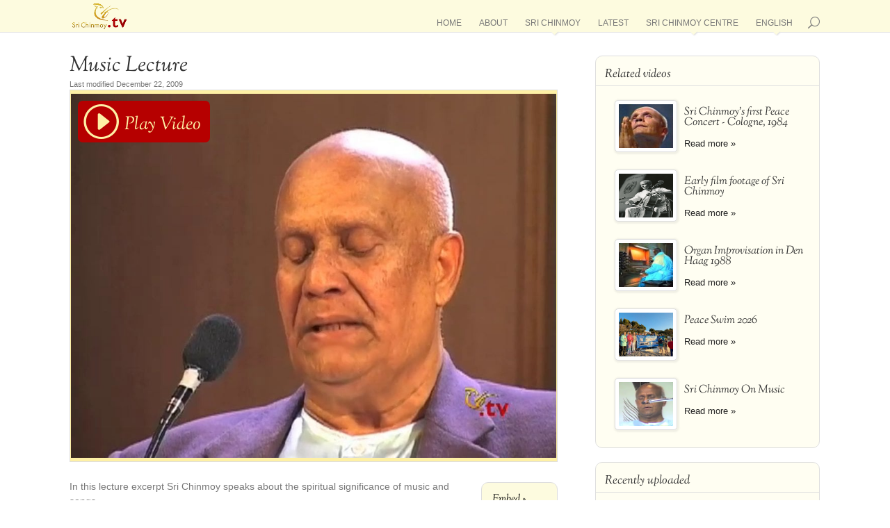

--- FILE ---
content_type: text/html; charset=UTF-8
request_url: https://www.srichinmoy.tv/music-lecture-part-1/
body_size: 17445
content:
<!DOCTYPE html>
<html lang="en-US">
<head>
	<meta charset="UTF-8" />
<meta http-equiv="X-UA-Compatible" content="IE=edge">
	<link rel="pingback" href="https://www.srichinmoy.tv/xmlrpc.php" />

	<script type="text/javascript">
		document.documentElement.className = 'js';
	</script>

	<title>Music Lecture | Sri Chinmoy TV</title>
<meta name='robots' content='max-image-preview:large' />
<link rel="alternate" type="application/rss+xml" title="Sri Chinmoy TV &raquo; Feed" href="https://www.srichinmoy.tv/feed/" />
<link rel="alternate" type="application/rss+xml" title="Sri Chinmoy TV &raquo; Comments Feed" href="https://www.srichinmoy.tv/comments/feed/" />
<link rel="alternate" type="application/rss+xml" title="Sri Chinmoy TV &raquo; Music Lecture Comments Feed" href="https://www.srichinmoy.tv/music-lecture-part-1/feed/" />
<link rel="alternate" title="oEmbed (JSON)" type="application/json+oembed" href="https://www.srichinmoy.tv/wp-json/oembed/1.0/embed?url=https%3A%2F%2Fwww.srichinmoy.tv%2Fmusic-lecture-part-1%2F&#038;lang=en" />
<link rel="alternate" title="oEmbed (XML)" type="text/xml+oembed" href="https://www.srichinmoy.tv/wp-json/oembed/1.0/embed?url=https%3A%2F%2Fwww.srichinmoy.tv%2Fmusic-lecture-part-1%2F&#038;format=xml&#038;lang=en" />
<meta content="Sri Chinmoy Media 2018 v.2.0" name="generator"/><link rel="https://api.w.org/" href="https://www.srichinmoy.tv/wp-json/" /><link rel="alternate" title="JSON" type="application/json" href="https://www.srichinmoy.tv/wp-json/wp/v2/posts/530" /><link rel="canonical" href="https://www.srichinmoy.tv/music-lecture-part-1/" />
<link rel='shortlink' href='https://www.srichinmoy.tv/?p=530' />
		<script type="text/javascript">
			var _statcounter = _statcounter || [];
			_statcounter.push({"tags": {"author": "admin-tv"}});
		</script>
					<style>.cmplz-hidden {
					display: none !important;
				}</style> 
  <link href="//www.srichinmoy.tv/wp-content/uploads/omgf/omgf-stylesheet-82/omgf-stylesheet-82.css?ver=1665586777" rel="stylesheet">
  <style>
  @font-face {font-family:'ic';src: url('/wp-content/themes/ckg-media-2015/fonts/ic.eot');src: url('/wp-content/themes/ckg-media-2015/fonts/ic.eot#iefix') format('embedded-opentype'), url('/wp-content/themes/ckg-media-2015/fonts/ic.woff') format('woff'), url('/wp-content/themes/ckg-media-2015/fonts/ic.ttf') format('truetype'), url('/wp-content/themes/ckg-media-2015/fonts/ic.svg#ic') format('svg'); font-weight: normal; font-style: normal; }
*{-webkit-box-sizing:border-box;-moz-box-sizing:border-box;box-sizing:border-box}
html,body,div,span,applet,object,iframe,h1,h2,h3,h4,h5,h6,p,blockquote,pre,a,abbr,acronym,address,big,cite,code,del,dfn,em,font,img,ins,kbd,q,s,samp,small,strike,strong,sub,sup,tt,var,b,u,i,center,dl,dt,dd,ol,ul,li,fieldset,form,label,legend{margin:0;padding:0;border:0;outline:0;background:transparent;font-size:100%;vertical-align:baseline}
ul{list-style:none}
:focus{outline:0}
article,header,nav{display:block}
body{margin:0;padding:0;text-align:left;color:#777;background-color:#fff;font-family:Helvetica,Arial,sans-serif;font-size:75%;font-weight:500;-webkit-font-smoothing:antialiased;-moz-osx-font-smoothing:grayscale;line-height:1.7em}
a{color:#222;text-decoration:none}
p{padding:0 0 1em;margin:0;font-size:13px;line-height:19px;padding-bottom:1em}
p:last-of-type{padding-bottom:0}
h1,h2,h3,h4,h5,h6,.player-buttons a,.play-text,input[type="submit"], a.big-button,a.small-button,#video-actions{font-family:"Sorts Mill Goudy",Georgia,serif;font-style:italic;padding-bottom:10px;color:#333;font-weight:200;line-height:1.05em;text-decoration:none;}
h3 a{color:inherit}
h1,h2{font-size:26px}
h1{font-size:30px}
h4{font-size:18px}
h5{font-size:16px}
h3{font-size:22px}
h6{font-size:14px}
a.small-button,a.big-button,a.smallblue,a.bigblue,button.big-button,input[type="submit"]{padding:7px 13px;font-size:17px;border:1px #f0f0f0 solid;border-radius:4px;cursor:pointer;background:#fef0a5;color:#700;margin-bottom:10px;display:inline-block;}
p:empty{display:none;}
input{-webkit-appearance:none}
img{max-width:100%;height:auto}

#page-container { margin-top: 80px; }
#main-header{background:#fdfbdf;position:fixed;z-index:9999;top:0;width:100%;-webkit-box-shadow:0 1px 0 rgba(0,0,0,0.1);-moz-box-shadow:0 1px 0 rgba(0,0,0,0.1);box-shadow:0 1px 0 rgba(0,0,0,0.1);font-weight:500;line-height:23px}
#et-main-area{margin-top:20px}
.container{text-align:left;position:relative;width:90%;max-width:1080px;margin:auto}
.logo_container{position:absolute;width:100%;height:100%}
#logo{display:inline-block;float:none;max-height:85% !important;margin-bottom:0;vertical-align:middle;-webkit-transform:translate3d(0,0,0)}
span.logo_helper{display:inline-block;width:0;height:100%;vertical-align:middle}

#et_top_search{display:block;float:right;position:relative;width:18px;margin:0 0 3px 22px;}
#et_search_icon:before,.mobile_menu_bar:before{font-family:"ic"!important;-webkit-font-smoothing:antialiased;-moz-osx-font-smoothing:grayscale;line-height:1;text-transform:none;speak:none}
#et_search_icon:before{position:absolute;top:-3px;left:0;font-size:17px;font-family:"ic";content:"\e802"}
.container.et_search_form_container{position:relative;height:1px;opacity:0;transition:opacity .5s}

.et_mobile_menu{display:none;visibility:visible;position:absolute;z-index:9999;left:0;width:100%;padding:5%;border-top:3px solid #2ea3f2;opacity:1;background:#fff;-webkit-box-shadow:0 2px 5px rgba(0,0,0,0.1);-moz-box-shadow:0 2px 5px rgba(0,0,0,0.1);box-shadow:0 2px 5px rgba(0,0,0,0.1)}
#et_mobile_nav_menu{display:none;float:right;margin-bottom:7px}
.mobile_menu_bar{display:block;position:relative;line-height:0}
.mobile_nav .select_page{display:none}
.mobile_menu_bar:before,.mobile_menu_bar:after,#top-menu li.current-menu-item>a{color:#b60000}
.mobile_menu_bar:before{position:relative;top:0;left:0;font-size:19px;content:"\f008";cursor:pointer}
.container.et_menu_container{z-index:99}

#et-top-navigation{float:right;padding-top:27px}
#top-menu-nav { margin: 6px 0;}
nav#top-menu-nav,#top-menu{float:left;line-height:0}
#top-menu>li{text-transform:uppercase;font-size:1em;display:inline-block;padding-right:22px;word-wrap:break-word}
#top-menu>li:last-child{padding-right:0}
#top-menu>li>a{padding-bottom:7px!important}
#top-menu a{display:block;position:relative;color:#777;font-weight:400!important;text-decoration:none}
#top-menu ul>li{text-transform:none;line-height:1.2em}
#top-menu li ul {position:absolute;visibility:hidden;opacity:0;} 
#top-menu .menu-item-has-children>a:first-child:after{z-index:100;position:absolute;bottom:-7px;left:48%;font-family:"ic";font-size:16px;content:"\e800";color:#fdfbdf;text-shadow:1px 1px 2px #ddd}

#main-content{background-color:transparent}
.entry-content{margin-bottom:0!important;padding-top:0}
.entry-content ul{padding:0 0 23px 16px;line-height:26px;list-style-type:disc}

#sidebar .et_pb_widget{background-color:#fffef2;border:1px solid #dedede;border-radius:10px;-moz-border-radius:10px;-webkit-border-radius:10px;padding:10px 0;margin-bottom:20px!important;behavior:url(/wp-content/themes/ckg-media/PIE/PIE.php)}
#sidebar .et_pb_widget h4{padding:8px 13px;border-bottom:1px solid #dedede;margin-bottom:0;font-size:1.4em}
#sidebar table{margin-top:10px}
#sidebar tr td{padding-bottom:10px}
#sidebar img{margin-right:7px}
#sidebar ul{margin-top:10px;padding-left:0}
#sidebar ul li{font-size:1.1em;padding:3px 13px;line-height:1.2em}
#sidebar p{font-size:1em;line-height:1.25em}
#sidebar .et_pb_widget select{width:90%;margin:10px 13px 3px}
.related-item{padding:7px}
#sidebar div[id*="arp_related_posts"] ul{margin:0;list-style:none;padding-left:0}
#sidebar div[id*="arp_related_posts"] ul li{padding:0 13px 0 0}
#sidebar .related-item img{width:90px;height:75px;float:left;margin:0 10px 5px 7px}
#sidebar .related-item h5{margin:10px 0 5px 7px;font-size:1.2em}

.clearfix:after{display:block;visibility:hidden;clear:both;height:0;font-size:0;content:" "}
.et_pb_text{word-wrap:break-word}
.et_pb_row{position:relative;width:90%;max-width:1080px;margin:auto}
.et_pb_column{float:left;background-position:center;background-size:cover}
.et_pb_row:after{display:block;visibility:hidden;clear:both;width:0;height:0;line-height:0;content:"."}
.et_pb_section{position:relative;padding:30px 0 !important;border-bottom:1px #dedede solid;background-repeat:no-repeat;background-position:center;-webkit-background-size:100%;-webkit-background-size:cover;-moz-background-size:100%;-moz-background-size:cover;background-size:100%;background-size:cover}
.et_pb_text p:last-of-type{padding-bottom:0}
.et_pb_text_align_left{text-align:left}
.et_pb_row .et_pb_column:last-child{margin-right:0!important}
.et_pb_section h2{font-size:2.7em}
.et_pb_text>p.featured{font-size:16px;line-height:1.4em}
.et_pb_column_4_4 .et_pb_text_inner > p{max-width:none;padding:0 15% .5em;text-align:center}
.entry-content>.et_pb_section:first-child{padding-top:0 !important}
.entry-content>.et_pb_section:first-child>.et_pb_row:first-child{padding-top:0 !important}
.align-middle .et_pb_row {display:flex;align-items:center;}
.align-middle .et_pb_column {float:none;}

.embed-wrapper{border:1px #dedede solid}
.pf-player-outer{margin-bottom:0;position:relative;background-size:cover;background-position:center center;border-top:5px #fef0a5 solid;border-bottom:5px #fef0a5 solid;border-left:1px #fef0a5 solid;border-right:1px #fef0a5 solid}
.play{background:#b60000;width:190px;height:60px;position:absolute;color:#fff;border-radius:7px;top:10px;left:10px}
.play-icon{position: absolute;top:18px;left:5px;}
.play-icon:before{content:"\e801";font-family:'ic';font-size:54px;color:#fef0a5}
.play-text{padding:22px 0 0 67px;font-size:2em;color:#fef0a5;}
.play-text:after{content:'Play Video'}

.tabs-wrapper{display:table;padding:0;border:1px solid #dedede;border-radius:10px;-moz-border-radius:10px;-webkit-border-radius:10px;background-color:#fffef2;margin:20px 0}
.tabs{display:table-row}
.slide-mobile-navigation {display:none;}
.entry-content .tabs > ul{padding:20px 0 10px!important;list-style:none!important}
.slide-tabs-wrapper {background-color:#fdfbdf;width:31.4%;box-sizing:border-box;-webkit-border-top-left-radius:10px;-webkit-border-bottom-left-radius:10px;-moz-border-radius-topleft:10px;-moz-border-radius-bottomleft:10px;border-top-left-radius:10px;border-bottom-left-radius:10px;border-right:1px #dedede solid;display:table-cell;vertical-align:top}
.slide-tabs-wrapper > ul {list-style:none;margin:0;padding:0 !important;border-radius:10px 0 0 10px;}
.slide-tabs-wrapper > ul > li{padding:2px 4px;list-style:none;}
.slide-tabs-wrapper > ul > li.features-title{padding:0 10px}
.slide-tabs-wrapper > ul > li.features-title h6{padding:0 0 5px;color:#777}
.slide-tabs-wrapper > ul > li.active{border-right:none;border-bottom:1px #dedede solid;border-top:1px #dedede solid;background-color:#fffef2;width:101%}
.slide-tabs-wrapper > ul > li.active:first-child{border-top:none;border-radius:10px 0 0 0; }
.slide-tabs-wrapper > ul > li.active:last-child{border-radius:0 0 0 10px; }
.slide-tabs-wrapper > ul > a{display:table;table-layout:fixed}
.slide-tabs-wrapper > ul > li span{display:table-row}
.slide-tabs-wrapper > ul img{width:72px;height:60px;min-width:72px;float:left;margin:5px;display:table-cell;vertical-align:middle;font-size:.8em;line-height:1.1em}
.slide-tabs-wrapper > ul h6{padding:0 10px;display:table-cell;vertical-align:middle;font-size:15px;height:60px}
.tabs>.slide-content{padding-top:20px;width:68.6%;display:none;vertical-align:top}
.tabs>.slide-content.active{display:table-cell}
.tabs .slide-text{padding:0 4.5% 10px}
.tabs .slide-text h3{padding:0 0 10px;}
.tabs p.slide-datetime{padding:0 0 .3em;width:100%;color:#777;font-size:.95em}
.tabs .slide-media{margin:0 4.5% 20px}
.slide-tabs-wrapper > ul img,.listing img,#sidebar .related-item img{padding:5px;border:1px solid #dedede;background-color:#fff;border-radius:5px;-moz-border-radius:5px;-webkit-border-radius:5px;-moz-box-shadow:1px 1px 2px 2px rgba(150,150,150,.13);-webkit-box-shadow:1px 1px 2px 2px rgba(150,150,150,.13);box-shadow:1px 1px 2px 2px rgba(150,150,150,.13);}
.listing{margin:10px 0 30px;padding:30px 0 0!important;background-color:#fdfbdf;border:1px solid #dedede;border-radius:10px;-moz-border-radius:10px;-webkit-border-radius:10px;}
.listing > li{display:inline-block;width:30.5%;margin:0 1% 30px;vertical-align:top;position:relative}
.et_pb_column_2_3 .listing > li,.et_pb_column_1_2 .listing > li{width:46.5%;margin:0 1% 20px 2%}
.et_pb_column_1_3 .listing > li,.et_pb_column_1_4 .listing > li{width:90%;margin:0 5% 20px}
.listing a:hover { color: #666; text-decoration: none;}
.listing .readmore{display:inline-block;font-weight:500;}
.listing h4{line-height:1.05em;padding:2px 0 5px;font-size:18px}
.listing img{width:90px;height:75px;float:left;margin-right:15px;position:absolute;left:0}
.listing .column-text{padding-left:105px}
.listing p{font-size:12px;line-height:1.2em;overflow:hidden;max-height:56px;padding-bottom:.3em;color:#777!important;}
.index-listing h1{text-align:center;padding-bottom:25px}
.paging{font-size:1.1em;text-align:center;border:1px solid #dedede;padding:5px;border-radius:4px;display:block;margin:0 20%}
#category-description.without-media{padding:0 15%}
#category-description.without-media p{max-width:none}
#category-list{margin:10px 0;width:100%;background-color:#fdfbdf;border:1px solid #dedede;border-radius:10px;-moz-border-radius:10px;-webkit-border-radius:10px;padding:20px 0;}
#category-list .listing { border:none;padding:0 !important; margin: 0 !important;}
#category-list h5{padding:10px 2%}
#archive-links{text-align:center}
#archive-list{display:inline;border:1px solid #dedede;padding:5px;border-radius:4px;font-size:1.1em}
#archive-list li{display:inline}
#archive-list li a{padding:0 5px}
h1.category-title{margin-top:30px;text-align:center}
#archive-list h2,#category-list h2{padding:15px 5% 5px}
#category-list h5{border-bottom:1px solid #dedede;padding:10px 15px 7px;margin-bottom:16px}

@media all and (min-width:981px) {
#single-post {float:left;padding:0;width:65%;margin-right:5%!important}
#sidebar{float:left;width:29.875%}
.et_pb_section{padding:4% 0}
.et_pb_row{padding:0}
.et_pb_section .et_pb_row .et_pb_column .et_pb_module:last-child{margin-bottom:0}
.et_pb_row .et_pb_column:last-child{margin-right:0!important}
}
@media all and (max-width:980px) {
#page-container {margin-top: 100px}
#top-menu{display:none}
#et-top-navigation{margin-right:0;display:block;padding-top:5px;float: none;  border-radius: 50%;}
#logo{max-width:50%}
#et_top_search{float:right;margin:0 80px 0 0}
#et_search_icon:before{color:#b60000;top:0;border: 1px #b60000 solid; border-radius: 50%;padding: 11px;font-size: 15px;}
.et-search-form{width:50%!important;max-width:50%!important}
#et_mobile_nav_menu{display:block;cursor:pointer;margin:10px 0 15px 0;}	
.mobile_menu_bar:before{border: 1px #b60000 solid;border-radius:50%;padding: 9px;}

.et_pb_column{width:100%!important}
.et_pb_row:last-child .et_pb_column:last-child{margin-bottom:0}
.et_pb_section .et_pb_column .et_pb_module{margin-bottom:30px}
.et_pb_row .et_pb_column .et_pb_module:last-child{margin-bottom:0}
.et_pb_section .et_pb_row{max-width:1080px!important}
}
@media only screen and (min-width:768px) and (max-width:980px) {
.et_pb_row,.container{width:96%;padding-left:2%;padding-right:2%}
}
@media only screen and (max-width:767px) {
.et_pb_row,.container{width:100%;padding-left:4%;padding-right:4%}
.home .et_pb_row,.home .container{padding-left:2%;padding-right:2%}
#et-top-navigation{margin-right:0}
.align-middle .et_pb_row {display:block;}

.tabs-wrapper,.tabs{display:block;}
.tabs{position:relative;}
.slide-mobile-navigation {text-align:center;display:block;box-shadow:-10px 0 10px #fdfbdf; border-left: 1px #dedede solid; border-bottom: 1px #dedede solid; border-radius: 0 10px 0 0; background-color: #fdfbdf; color: #222; height: 81px; padding: 17px 10px; font-size:25px; position: absolute; top: 1px; z-index: 10; right: 1px; font-family: 'ic'; cursor:pointer; }
.slide-mobile-navigation div { font-family: Helvetica, Arial, sans-serif; font-size: 10px;line-height:1.05;margin-top:4px;font-style:italic;}
.slide-tabs-wrapper { display:block;  width: 100%; overflow-x: scroll; -webkit-overflow-scrolling: touch; border-radius: 10px 10px 0 0;}
.slide-tabs-wrapper > ul { width: 83rem; }
.slide-tabs-wrapper > ul > li { height: 82px; overflow-y: hidden; padding: 0 5px; margin-bottom: 0; text-decoration: none; float: left; width: 11.5rem !important; border-bottom: 1px #dedede solid; }
.slide-tabs-wrapper > ul > li.active { border-left: 1px #dedede solid; border-right: 1px #dedede solid; border-top: none; border-bottom:none;}
.slide-tabs-wrapper > ul > li.active:first-child {  border-left:none; border-radius: 0;}
.slide-tabs-wrapper > ul h6 { font-family: Helvetica, Arial, sans-serif; font-style:normal; font-size:12px; padding: 6px; }
.slide-tabs-wrapper > ul img { margin-top: 5px;}
.tabs>.slide-content.active { display: block; width: 100%;}
}
@media only screen and (max-width:650px) {
  .et_pb_column_4_4 .et_pb_text_inner > p { padding: 0 0 .5em; width: 100%;}
 .listing > li, .et_pb_column_4_4 .listing > li{float:none;width:90%;margin:5px 5%;min-height:120px}
 #category-list .listing > li { width: 94% !important; margin: 0 3% !important;}
#category-description.without-media {padding:0 10px;}
 h1.title { padding-bottom: 10px;}
 #archive-list { display: inline-block; margin:4px 0;}
 #archive-list li a { margin: 10px 7px;}
 .paging { margin:0 2% 20px;}
}
@media only screen and (max-width:550px) {
#page-container{margin-top:75px;}
.et_pb_column_4_4 .et_pb_text_inner > p { ont-size:12px;line-height: 16px;padding-bottom:.7em}
header img#logo{max-height:87%}
#et-main-area{margin-top:20px}
.et_pb_section h1,.et_pb_section h2{font-size:2em;padding-bottom:.3em;}
.et_pb_column_4_4 .et_pb_text>p{padding:0}
.tabs-wrapper { margin: 7px 0;}
.slide-mobile-navigation {height: 71px; padding: 13px 6px; }
.slide-tabs-wrapper > ul > li { height:72px;}
.slide-tabs-wrapper > ul h6 {  font-size:10px;}
.tabs>.slide-content { padding-top: 10px;}
.tabs p.slide-datetime{font-size:.9em !important; }
.tabs .slide-text h3{font-size:1.5em}
.tabs .slide-text p { font-size: 12px;line-height:16px;}
.tabs .slide-pane{padding-top:0;display:block;width:100%;margin-top:0}
.tabs .slide-text{width:100%;padding:5px 5% 0!important;margin:0;text-align:justify}
.tabs .slide-media{width:100%;padding:10px 5%!important;margin:0}
}
@media only screen and (max-width:479px) {	
	#main-header {height:50px;}
	.listing { padding:10px 3% 0 3% !important;}
	.listing > li{width:100%!important;margin:0!important;padding:10px 0!important;}
	h1.single-post-title{font-size:25px;}
	.play{width:60px; border-radius:50%;}
	.play-icon { left: 1px;}
	.play-text{display:none;}
}
@media only screen and (max-width:400px) {	
.slide-mobile-navigation {height: 61px; padding: 7px 6px; }	
.slide-tabs-wrapper > ul { width: 71rem; }
.slide-tabs-wrapper > ul > li { height: 62px;width: 10rem !important; }
.slide-tabs-wrapper > ul img { margin-top: 10px; width: 50px; min-width:50px; height: 40px; padding: 2px;}
.slide-tabs-wrapper > ul h6 { padding:4px;}
}

@media only screen and (max-width:360px) {
#page-container{margin-top:65px;}
.slide-tabs-wrapper > ul { width: 61rem; }
.slide-tabs-wrapper > ul > li { width: 8.5rem !important; }	
.et_pb_section h1,.et_pb_section h2{font-size:1.8em;}
}


  </style>
<meta name="viewport" content="width=device-width, initial-scale=1.0, maximum-scale=1.0, user-scalable=0" /><link rel="icon" href="https://www.srichinmoy.tv/wp-content/uploads/cropped-logo-1-32x32.png" sizes="32x32" />
<link rel="icon" href="https://www.srichinmoy.tv/wp-content/uploads/cropped-logo-1-192x192.png" sizes="192x192" />
<link rel="apple-touch-icon" href="https://www.srichinmoy.tv/wp-content/uploads/cropped-logo-1-180x180.png" />
<meta name="msapplication-TileImage" content="https://www.srichinmoy.tv/wp-content/uploads/cropped-logo-1-270x270.png" />
<style id='global-styles-inline-css' type='text/css'>
:root{--wp--preset--aspect-ratio--square: 1;--wp--preset--aspect-ratio--4-3: 4/3;--wp--preset--aspect-ratio--3-4: 3/4;--wp--preset--aspect-ratio--3-2: 3/2;--wp--preset--aspect-ratio--2-3: 2/3;--wp--preset--aspect-ratio--16-9: 16/9;--wp--preset--aspect-ratio--9-16: 9/16;--wp--preset--color--black: #000000;--wp--preset--color--cyan-bluish-gray: #abb8c3;--wp--preset--color--white: #ffffff;--wp--preset--color--pale-pink: #f78da7;--wp--preset--color--vivid-red: #cf2e2e;--wp--preset--color--luminous-vivid-orange: #ff6900;--wp--preset--color--luminous-vivid-amber: #fcb900;--wp--preset--color--light-green-cyan: #7bdcb5;--wp--preset--color--vivid-green-cyan: #00d084;--wp--preset--color--pale-cyan-blue: #8ed1fc;--wp--preset--color--vivid-cyan-blue: #0693e3;--wp--preset--color--vivid-purple: #9b51e0;--wp--preset--gradient--vivid-cyan-blue-to-vivid-purple: linear-gradient(135deg,rgb(6,147,227) 0%,rgb(155,81,224) 100%);--wp--preset--gradient--light-green-cyan-to-vivid-green-cyan: linear-gradient(135deg,rgb(122,220,180) 0%,rgb(0,208,130) 100%);--wp--preset--gradient--luminous-vivid-amber-to-luminous-vivid-orange: linear-gradient(135deg,rgb(252,185,0) 0%,rgb(255,105,0) 100%);--wp--preset--gradient--luminous-vivid-orange-to-vivid-red: linear-gradient(135deg,rgb(255,105,0) 0%,rgb(207,46,46) 100%);--wp--preset--gradient--very-light-gray-to-cyan-bluish-gray: linear-gradient(135deg,rgb(238,238,238) 0%,rgb(169,184,195) 100%);--wp--preset--gradient--cool-to-warm-spectrum: linear-gradient(135deg,rgb(74,234,220) 0%,rgb(151,120,209) 20%,rgb(207,42,186) 40%,rgb(238,44,130) 60%,rgb(251,105,98) 80%,rgb(254,248,76) 100%);--wp--preset--gradient--blush-light-purple: linear-gradient(135deg,rgb(255,206,236) 0%,rgb(152,150,240) 100%);--wp--preset--gradient--blush-bordeaux: linear-gradient(135deg,rgb(254,205,165) 0%,rgb(254,45,45) 50%,rgb(107,0,62) 100%);--wp--preset--gradient--luminous-dusk: linear-gradient(135deg,rgb(255,203,112) 0%,rgb(199,81,192) 50%,rgb(65,88,208) 100%);--wp--preset--gradient--pale-ocean: linear-gradient(135deg,rgb(255,245,203) 0%,rgb(182,227,212) 50%,rgb(51,167,181) 100%);--wp--preset--gradient--electric-grass: linear-gradient(135deg,rgb(202,248,128) 0%,rgb(113,206,126) 100%);--wp--preset--gradient--midnight: linear-gradient(135deg,rgb(2,3,129) 0%,rgb(40,116,252) 100%);--wp--preset--font-size--small: 13px;--wp--preset--font-size--medium: 20px;--wp--preset--font-size--large: 36px;--wp--preset--font-size--x-large: 42px;--wp--preset--spacing--20: 0.44rem;--wp--preset--spacing--30: 0.67rem;--wp--preset--spacing--40: 1rem;--wp--preset--spacing--50: 1.5rem;--wp--preset--spacing--60: 2.25rem;--wp--preset--spacing--70: 3.38rem;--wp--preset--spacing--80: 5.06rem;--wp--preset--shadow--natural: 6px 6px 9px rgba(0, 0, 0, 0.2);--wp--preset--shadow--deep: 12px 12px 50px rgba(0, 0, 0, 0.4);--wp--preset--shadow--sharp: 6px 6px 0px rgba(0, 0, 0, 0.2);--wp--preset--shadow--outlined: 6px 6px 0px -3px rgb(255, 255, 255), 6px 6px rgb(0, 0, 0);--wp--preset--shadow--crisp: 6px 6px 0px rgb(0, 0, 0);}:where(.is-layout-flex){gap: 0.5em;}:where(.is-layout-grid){gap: 0.5em;}body .is-layout-flex{display: flex;}.is-layout-flex{flex-wrap: wrap;align-items: center;}.is-layout-flex > :is(*, div){margin: 0;}body .is-layout-grid{display: grid;}.is-layout-grid > :is(*, div){margin: 0;}:where(.wp-block-columns.is-layout-flex){gap: 2em;}:where(.wp-block-columns.is-layout-grid){gap: 2em;}:where(.wp-block-post-template.is-layout-flex){gap: 1.25em;}:where(.wp-block-post-template.is-layout-grid){gap: 1.25em;}.has-black-color{color: var(--wp--preset--color--black) !important;}.has-cyan-bluish-gray-color{color: var(--wp--preset--color--cyan-bluish-gray) !important;}.has-white-color{color: var(--wp--preset--color--white) !important;}.has-pale-pink-color{color: var(--wp--preset--color--pale-pink) !important;}.has-vivid-red-color{color: var(--wp--preset--color--vivid-red) !important;}.has-luminous-vivid-orange-color{color: var(--wp--preset--color--luminous-vivid-orange) !important;}.has-luminous-vivid-amber-color{color: var(--wp--preset--color--luminous-vivid-amber) !important;}.has-light-green-cyan-color{color: var(--wp--preset--color--light-green-cyan) !important;}.has-vivid-green-cyan-color{color: var(--wp--preset--color--vivid-green-cyan) !important;}.has-pale-cyan-blue-color{color: var(--wp--preset--color--pale-cyan-blue) !important;}.has-vivid-cyan-blue-color{color: var(--wp--preset--color--vivid-cyan-blue) !important;}.has-vivid-purple-color{color: var(--wp--preset--color--vivid-purple) !important;}.has-black-background-color{background-color: var(--wp--preset--color--black) !important;}.has-cyan-bluish-gray-background-color{background-color: var(--wp--preset--color--cyan-bluish-gray) !important;}.has-white-background-color{background-color: var(--wp--preset--color--white) !important;}.has-pale-pink-background-color{background-color: var(--wp--preset--color--pale-pink) !important;}.has-vivid-red-background-color{background-color: var(--wp--preset--color--vivid-red) !important;}.has-luminous-vivid-orange-background-color{background-color: var(--wp--preset--color--luminous-vivid-orange) !important;}.has-luminous-vivid-amber-background-color{background-color: var(--wp--preset--color--luminous-vivid-amber) !important;}.has-light-green-cyan-background-color{background-color: var(--wp--preset--color--light-green-cyan) !important;}.has-vivid-green-cyan-background-color{background-color: var(--wp--preset--color--vivid-green-cyan) !important;}.has-pale-cyan-blue-background-color{background-color: var(--wp--preset--color--pale-cyan-blue) !important;}.has-vivid-cyan-blue-background-color{background-color: var(--wp--preset--color--vivid-cyan-blue) !important;}.has-vivid-purple-background-color{background-color: var(--wp--preset--color--vivid-purple) !important;}.has-black-border-color{border-color: var(--wp--preset--color--black) !important;}.has-cyan-bluish-gray-border-color{border-color: var(--wp--preset--color--cyan-bluish-gray) !important;}.has-white-border-color{border-color: var(--wp--preset--color--white) !important;}.has-pale-pink-border-color{border-color: var(--wp--preset--color--pale-pink) !important;}.has-vivid-red-border-color{border-color: var(--wp--preset--color--vivid-red) !important;}.has-luminous-vivid-orange-border-color{border-color: var(--wp--preset--color--luminous-vivid-orange) !important;}.has-luminous-vivid-amber-border-color{border-color: var(--wp--preset--color--luminous-vivid-amber) !important;}.has-light-green-cyan-border-color{border-color: var(--wp--preset--color--light-green-cyan) !important;}.has-vivid-green-cyan-border-color{border-color: var(--wp--preset--color--vivid-green-cyan) !important;}.has-pale-cyan-blue-border-color{border-color: var(--wp--preset--color--pale-cyan-blue) !important;}.has-vivid-cyan-blue-border-color{border-color: var(--wp--preset--color--vivid-cyan-blue) !important;}.has-vivid-purple-border-color{border-color: var(--wp--preset--color--vivid-purple) !important;}.has-vivid-cyan-blue-to-vivid-purple-gradient-background{background: var(--wp--preset--gradient--vivid-cyan-blue-to-vivid-purple) !important;}.has-light-green-cyan-to-vivid-green-cyan-gradient-background{background: var(--wp--preset--gradient--light-green-cyan-to-vivid-green-cyan) !important;}.has-luminous-vivid-amber-to-luminous-vivid-orange-gradient-background{background: var(--wp--preset--gradient--luminous-vivid-amber-to-luminous-vivid-orange) !important;}.has-luminous-vivid-orange-to-vivid-red-gradient-background{background: var(--wp--preset--gradient--luminous-vivid-orange-to-vivid-red) !important;}.has-very-light-gray-to-cyan-bluish-gray-gradient-background{background: var(--wp--preset--gradient--very-light-gray-to-cyan-bluish-gray) !important;}.has-cool-to-warm-spectrum-gradient-background{background: var(--wp--preset--gradient--cool-to-warm-spectrum) !important;}.has-blush-light-purple-gradient-background{background: var(--wp--preset--gradient--blush-light-purple) !important;}.has-blush-bordeaux-gradient-background{background: var(--wp--preset--gradient--blush-bordeaux) !important;}.has-luminous-dusk-gradient-background{background: var(--wp--preset--gradient--luminous-dusk) !important;}.has-pale-ocean-gradient-background{background: var(--wp--preset--gradient--pale-ocean) !important;}.has-electric-grass-gradient-background{background: var(--wp--preset--gradient--electric-grass) !important;}.has-midnight-gradient-background{background: var(--wp--preset--gradient--midnight) !important;}.has-small-font-size{font-size: var(--wp--preset--font-size--small) !important;}.has-medium-font-size{font-size: var(--wp--preset--font-size--medium) !important;}.has-large-font-size{font-size: var(--wp--preset--font-size--large) !important;}.has-x-large-font-size{font-size: var(--wp--preset--font-size--x-large) !important;}
/*# sourceURL=global-styles-inline-css */
</style>
</head>
<body data-cmplz=2 class="wp-singular post-template-default single single-post postid-530 single-format-standard wp-theme-Divi wp-child-theme-ckg-media-2015 tv et_pb_button_helper_class et_fixed_nav et_show_nav et_primary_nav_dropdown_animation_fade et_secondary_nav_dropdown_animation_fade et_header_style_left et_pb_footer_columns4 et_cover_background et_pb_gutter windows et_pb_gutters2 et_right_sidebar et_divi_theme et-db et_minified_js et_minified_css">
	<div id="page-container">

	
	
			<header id="main-header" data-height-onload="66">
			<div class="container clearfix et_menu_container">
							<div class="logo_container">
					<span class="logo_helper"></span>
					<a href="https://www.srichinmoy.tv/">
						<img src="https://www.srichinmoy.tv/wp-content/uploads/logo.png" alt="Sri Chinmoy TV" id="logo" data-height-percentage="54" />
					</a>
				</div>
							<div id="et-top-navigation" data-height="66" data-fixed-height="40">
											<nav id="top-menu-nav">
						<ul id="top-menu" class="nav"><li id="menu-item-5925" class="menu-item menu-item-type-custom menu-item-object-custom menu-item-5925"><a href="/">Home</a></li>
<li id="menu-item-14201" class="menu-item menu-item-type-post_type menu-item-object-page menu-item-14201"><a href="https://www.srichinmoy.tv/about/">About</a></li>
<li id="menu-item-14200" class="menu-item menu-item-type-post_type menu-item-object-page menu-item-has-children menu-item-14200"><a href="https://www.srichinmoy.tv/sri-chinmoy/">Sri Chinmoy</a>
<ul class="sub-menu">
	<li id="menu-item-14199" class="menu-item menu-item-type-post_type menu-item-object-page menu-item-14199"><a href="https://www.srichinmoy.tv/sri-chinmoy/">About Sri Chinmoy</a></li>
	<li id="menu-item-5924" class="menu-item menu-item-type-taxonomy menu-item-object-category menu-item-5924"><a href="https://www.srichinmoy.tv/videos/meditation/">Meditation Videos</a></li>
	<li id="menu-item-5921" class="menu-item menu-item-type-taxonomy menu-item-object-category current-post-ancestor current-menu-parent current-custom-parent menu-item-5921"><a href="https://www.srichinmoy.tv/videos/sri-chinmoy/sri-chinmoy-music/">Sri Chinmoy&#8217;s music</a></li>
	<li id="menu-item-5922" class="menu-item menu-item-type-taxonomy menu-item-object-category menu-item-5922"><a href="https://www.srichinmoy.tv/videos/sri-chinmoy-poetry/">Sri Chinmoy&#8217;s poetry</a></li>
	<li id="menu-item-5936" class="menu-item menu-item-type-taxonomy menu-item-object-category menu-item-5936"><a href="https://www.srichinmoy.tv/videos/sri-chinmoy-sport/">Sri Chinmoy&#8217;s athletics</a></li>
	<li id="menu-item-14220" class="menu-item menu-item-type-custom menu-item-object-custom menu-item-14220"><a href="http://www.srichinmoy.tv/videos/sri-chinmoy/sri-chinmoy-talks/">Talks by Sri Chinmoy</a></li>
	<li id="menu-item-14221" class="menu-item menu-item-type-custom menu-item-object-custom menu-item-14221"><a href="http://www.srichinmoy.tv/videos/sri-chinmoy/weight-lifting/">Sri Chinmoy&#8217;s weightlifting</a></li>
	<li id="menu-item-5923" class="menu-item menu-item-type-taxonomy menu-item-object-category menu-item-5923"><a href="https://www.srichinmoy.tv/videos/sri-chinmoy/meditation-silence/">Meditation-Silence</a></li>
</ul>
</li>
<li id="menu-item-5926" class="menu-item menu-item-type-custom menu-item-object-custom menu-item-5926"><a href="/new-releases">Latest</a></li>
<li id="menu-item-5937" class="menu-item menu-item-type-custom menu-item-object-custom menu-item-has-children menu-item-5937"><a href="https://www.srichinmoy.tv/videos-disciples/">Sri Chinmoy Centre</a>
<ul class="sub-menu">
	<li id="menu-item-15203" class="menu-item menu-item-type-custom menu-item-object-custom menu-item-15203"><a href="https://www.srichinmoy.tv/videos-disciples/">Disciples of Sri Chinmoy</a></li>
	<li id="menu-item-5938" class="menu-item menu-item-type-taxonomy menu-item-object-category menu-item-5938"><a href="https://www.srichinmoy.tv/videos/peace-run/">Peace Run</a></li>
	<li id="menu-item-15208" class="menu-item menu-item-type-custom menu-item-object-custom menu-item-15208"><a href="http://www.srichinmoy.tv/videos/sri-chinmoy-centre/music/">Sri Chinmoy Centre music</a></li>
	<li id="menu-item-5939" class="menu-item menu-item-type-taxonomy menu-item-object-category menu-item-5939"><a href="https://www.srichinmoy.tv/videos/sport/self-transcendence/">Sport and Self-Transcendence</a></li>
	<li id="menu-item-16340" class="menu-item menu-item-type-custom menu-item-object-custom menu-item-16340"><a href="https://www.srichinmoy.tv/video/enterprise/">Experiences of selfless service</a></li>
	<li id="menu-item-16341" class="menu-item menu-item-type-custom menu-item-object-custom menu-item-16341"><a href="https://www.srichinmoy.tv/video/meditation-experiences/">Meditation experiences</a></li>
	<li id="menu-item-16342" class="menu-item menu-item-type-custom menu-item-object-custom menu-item-16342"><a href="https://www.srichinmoy.tv/video/joining-the-path/">Joining the path</a></li>
	<li id="menu-item-16343" class="menu-item menu-item-type-custom menu-item-object-custom menu-item-16343"><a href="https://www.srichinmoy.tv/video/spiritual-life/">The spiritual life</a></li>
</ul>
</li>
<li id="menu-item-15975" class="pll-parent-menu-item menu-item menu-item-type-custom menu-item-object-custom current-menu-parent menu-item-has-children menu-item-15975"><a href="#pll_switcher">English</a>
<ul class="sub-menu">
	<li id="menu-item-15975-en" class="lang-item lang-item-1107 lang-item-en current-lang lang-item-first menu-item menu-item-type-custom menu-item-object-custom menu-item-15975-en"><a href="https://www.srichinmoy.tv/music-lecture-part-1/" hreflang="en-US" lang="en-US">English</a></li>
	<li id="menu-item-15975-pt" class="lang-item lang-item-1811 lang-item-pt no-translation menu-item menu-item-type-custom menu-item-object-custom menu-item-15975-pt"><a href="https://www.srichinmoy.tv/pt/" hreflang="pt-BR" lang="pt-BR">Português</a></li>
	<li id="menu-item-15975-fr" class="lang-item lang-item-1893 lang-item-fr no-translation menu-item menu-item-type-custom menu-item-object-custom menu-item-15975-fr"><a href="https://www.srichinmoy.tv/fr/" hreflang="fr-FR" lang="fr-FR">Français</a></li>
</ul>
</li>
</ul>						</nav>
					
					
					
										<div id="et_top_search">
						<span id="et_search_icon"></span>
					</div>
					
					<div id="et_mobile_nav_menu">
				<div class="mobile_nav closed">
					<span class="select_page">Select Page</span>
					<span class="mobile_menu_bar mobile_menu_bar_toggle"></span>
				</div>
			</div>				</div> <!-- #et-top-navigation -->
			</div> <!-- .container -->
			<div class="et_search_outer">
				<div class="container et_search_form_container">
					<form role="search" method="get" class="et-search-form" action="https://www.srichinmoy.tv/">
					<input type="search" class="et-search-field" placeholder="Search &hellip;" value="" name="s" title="Search for:" />					</form>
					<span class="et_close_search_field"></span>
				</div>
			</div>
		</header> <!-- #main-header -->
			<div id="et-main-area">
	
<div class="container clearfix">
    <main id="single-post">
      			
			<article id="post-530" class="post clearfix">
			
				<h1 class="single-post-title">Music Lecture</h1>

				<p class="datetime">
					Last modified December 22, 2009 				</p> 
             
				<div class="entry">
				 
				     <div class="embed-wrapper"><div class="pf-player-wrapper" itemprop="video" itemscope="" itemtype="http://schema.org/VideoObject"><div class="pf-player-outer" id="66002717" data-provider="vimeo" data-width="768" data-height="576"><div class="pf-player-image" itemprop="thumbnail" itemtype="http://schema.org/ImageObject" style="overflow: hidden;"><img itemprop="contentUrl" src="https://i.vimeocdn.com/video/437233925-8b044e5baec9106c0adc6aaf085e705ece2e56cfb2f7896fd02ac9d7b0e9fcdb-d.jpg"></div><div class="play"><div class="play-icon"></div><div class="play-text"></div></div></div><meta itemprop="duration" content="263"><meta itemprop="name" content="Music Lecture by Sri Chinmoy"><meta itemprop="description" content="In this lecture excerpt Sri Chinmoy speaks about the role of music in our spiritual life."><meta itemprop="embedUrl" content="https://player.vimeo.com/video/66002717"><meta itemprop="sourceOrganization" content="publish"><meta itemprop="requiresSubscription" content="no"></div></div>				     				     <ul id="video-actions">
				     	<li id="embed-link" class="link-closed">
				        	<div>Embed »</div>
				 	    	<div class="tooltip-embed">
			     	    		<div class="tooltip-embed-close">Close »</div>
			     	    		                          
     <h4 id="embed-copy">Copy the embed code to your site:</h4>
     
     <strong>Embed URL:</strong><br />                                                                     
     <textarea class="share-embed-code" id="ta-html-embedurl">https://vimeo.com/66002717</textarea>
     
			     	    	</div>   
       					</li> 
                                
       					<li id="download-link">
               				<div >Download »</div>
               				<div class="tooltip-download">
                  				<div class="tooltip-download-close">Close »</div>                      
                  				       
  <div class="embed-item-code">
              
      <a href="">Download from Vimeo »</a>
      <p>The content on Sri Chinmoy TV is available to share under a Creative Commons licence. <a href="/copyright" target="_blank">Read more »</a></p>  
  </div>
                         
               				</div>
           				</li>

           				<li id="comment-link"><a href="#commentform">Comment »</a></li>                           
                     </ul> 
                     
				     <div class="entry-content post-content">
				        <p>In this lecture excerpt Sri Chinmoy speaks about the spiritual significance of music and songs.</p>
<blockquote><p><em>&#8220;Music is the beauty of God&#8217;s creation. Song is the fragrance of God&#8217;s creation.</em><br />
<em> Music awakens us to a sublime height. Song delights us, our life within and our life without.&#8221;</em></p>
<p><em>&#8211; Sri Chinmoy</em></p></blockquote>
<p>Edit &amp; Camera: Mridanga Spencer<br />
Copyright: © 2009 Sri Chinmoy</p>
<p>&nbsp;</p>
				        <p><strong></strong></p>
				     </div>
	            </div>
	        </article>    
		    
		    <div class="postmetadata clearfix">
				    <h4>More content</h4>
				    <div class="clearfix">		 
				   	 	<nav class="alignleft">&laquo; Previous: <a href="https://www.srichinmoy.tv/early-meditations-of-sri-chinmoy-part-2/" rel="prev">Early Meditations of Sri Chinmoy</a></nav>
				    	<nav class="alignright">Next: <a href="https://www.srichinmoy.tv/mountain-silence-ensemble-in-zermatt/" rel="next">Mountain Silence in Zermatt</a> &raquo;</nav>	
				    </div>		
				    <div class="category-single"></div>
			</div> 

			<!-- You can start editing here. -->

<section id="comment-wrap">
		   <div id="comment-section" class="nocomments">
		  			 <!-- If comments are open, but there are no comments. -->

		  	   </div>
					<div id="respond" class="comment-respond">
		<h3 id="reply-title" class="comment-reply-title"><span>Submit a Comment</span> <small><a rel="nofollow" id="cancel-comment-reply-link" href="/music-lecture-part-1/#respond" style="display:none;">Cancel reply</a></small></h3><form action="https://www.srichinmoy.tv/wp-comments-post.php" method="post" id="commentform" class="comment-form"><p class="comment-notes"><span id="email-notes">Your email address will not be published.</span> <span class="required-field-message">Required fields are marked <span class="required">*</span></span></p><p class="comment-form-comment"><label for="comment">Comment <span class="required">*</span></label> <textarea id="comment" name="comment" cols="45" rows="8" maxlength="65525" required="required"></textarea></p><p class="comment-form-author"><label for="author">Name <span class="required">*</span></label> <input id="author" name="author" type="text" value="" size="30" maxlength="245" autocomplete="name" required="required" /></p>
<p class="comment-form-email"><label for="email">Email <span class="required">*</span></label> <input id="email" name="email" type="text" value="" size="30" maxlength="100" aria-describedby="email-notes" autocomplete="email" required="required" /></p>
<p class="comment-form-url"><label for="url">Website</label> <input id="url" name="url" type="text" value="" size="30" maxlength="200" autocomplete="url" /></p>
<p class="comment-form-cookies-consent"><input id="wp-comment-cookies-consent" name="wp-comment-cookies-consent" type="checkbox" value="yes" /> <label for="wp-comment-cookies-consent">Save my name, email, and website in this browser for the next time I comment.</label></p>
<p class="form-submit"><input name="submit" type="submit" id="submit" class="submit et_pb_button" value="Submit Comment" /> <input type='hidden' name='comment_post_ID' value='530' id='comment_post_ID' />
<input type='hidden' name='comment_parent' id='comment_parent' value='0' />
</p><!-- Anti-spam plugin wordpress.org/plugins/anti-spam/ --><div class="wantispam-required-fields"><input type="hidden" name="wantispam_t" class="wantispam-control wantispam-control-t" value="1768992864" /><div class="wantispam-group wantispam-group-q" style="clear: both;">
					<label>Current ye@r <span class="required">*</span></label>
					<input type="hidden" name="wantispam_a" class="wantispam-control wantispam-control-a" value="2026" />
					<input type="text" name="wantispam_q" class="wantispam-control wantispam-control-q" value="7.3.5" autocomplete="off" />
				  </div>
<div class="wantispam-group wantispam-group-e" style="display: none;">
					<label>Leave this field empty</label>
					<input type="text" name="wantispam_e_email_url_website" class="wantispam-control wantispam-control-e" value="" autocomplete="off" />
				  </div>
</div><!--\End Anti-spam plugin --></form>	</div><!-- #respond -->
		</section>

		
	</main>
     	<div id="sidebar">
		<div id="vs_related_posts-2" class="et_pb_widget widget_vs_related_posts"><h4 class="widgettitle">Related videos</h4><ul><li><div class="related-item clearfix">
<a href="https://www.srichinmoy.tv/anniversary-of-1984-cologne-concert/"><img width="80" height="75" src="https://www.srichinmoy.tv/wp-content/uploads/featured-images/anniversary-of-1984-cologne-concert-4050-80x75.jpg" class="attachment-large-thumbs size-large-thumbs wp-post-image" alt="" decoding="async" loading="lazy" /></a>
<h5><a href="https://www.srichinmoy.tv/anniversary-of-1984-cologne-concert/">Sri Chinmoy's first Peace Concert - Cologne, 1984</a></h5>
<p><a href="https://www.srichinmoy.tv/anniversary-of-1984-cologne-concert/">Read more »</a></p>
</div>
</li><li><div class="related-item clearfix">
<a href="https://www.srichinmoy.tv/early-film-footage-of-sri-chinmoy/"><img width="500" height="699" src="https://www.srichinmoy.tv/wp-content/uploads/cello-70s.jpg" class="attachment-large-thumbs size-large-thumbs wp-post-image" alt="" decoding="async" loading="lazy" /></a>
<h5><a href="https://www.srichinmoy.tv/early-film-footage-of-sri-chinmoy/">Early film footage of Sri Chinmoy</a></h5>
<p><a href="https://www.srichinmoy.tv/early-film-footage-of-sri-chinmoy/">Read more »</a></p>
</div>
</li><li><div class="related-item clearfix">
<a href="https://www.srichinmoy.tv/pipe-organ-improvisation-in-den-haag/"><img width="80" height="75" src="https://www.srichinmoy.tv/wp-content/uploads/featured-images/338-1-80x75.jpg" class="attachment-large-thumbs size-large-thumbs wp-post-image" alt="" decoding="async" loading="lazy" /></a>
<h5><a href="https://www.srichinmoy.tv/pipe-organ-improvisation-in-den-haag/">Organ Improvisation in Den Haag 1988</a></h5>
<p><a href="https://www.srichinmoy.tv/pipe-organ-improvisation-in-den-haag/">Read more »</a></p>
</div>
</li><li><div class="related-item clearfix">
<a href="https://www.srichinmoy.tv/peace-swim-2026/"><img width="1120" height="795" src="https://www.srichinmoy.tv/wp-content/uploads/posters-swim-.jpg" class="attachment-large-thumbs size-large-thumbs wp-post-image" alt="peace-swim-" decoding="async" loading="lazy" /></a>
<h5><a href="https://www.srichinmoy.tv/peace-swim-2026/">Peace Swim 2026</a></h5>
<p><a href="https://www.srichinmoy.tv/peace-swim-2026/">Read more »</a></p>
</div>
</li><li><div class="related-item clearfix">
<a href="https://www.srichinmoy.tv/sri-chinmoy-on-music/"><img width="80" height="75" src="https://www.srichinmoy.tv/wp-content/uploads/Screen-Shot-2019-09-19-at-11.16.04-80x75.png" class="attachment-large-thumbs size-large-thumbs wp-post-image" alt="" decoding="async" loading="lazy" /></a>
<h5><a href="https://www.srichinmoy.tv/sri-chinmoy-on-music/">Sri Chinmoy On Music</a></h5>
<p><a href="https://www.srichinmoy.tv/sri-chinmoy-on-music/">Read more »</a></p>
</div>
</li></ul></div> <!-- end .et_pb_widget --><div id="vs_recent_posts-2" class="et_pb_widget widget_vs_recent_posts"><h4 class="widgettitle">Recently uploaded</h4><ul><li><div class="related-item clearfix">
<a href="https://www.srichinmoy.tv/a-tribute-to-sri-chinmoys-annual-august-27th-birthday-celebrations/"><img width="80" height="75" src="https://www.srichinmoy.tv/wp-content/uploads/esraj-sri-chinmoy-sarama-1-1-80x75.jpg" class="attachment-large-thumbs size-large-thumbs wp-post-image" alt="" decoding="async" loading="lazy" /></a>
<h5><a href="https://www.srichinmoy.tv/a-tribute-to-sri-chinmoys-annual-august-27th-birthday-celebrations/">A Tribute To Sri Chinmoy's Annual August 27th Birthday Celebrations</a></h5>
<p><a href="https://www.srichinmoy.tv/a-tribute-to-sri-chinmoys-annual-august-27th-birthday-celebrations/">Read more »</a></p>
</div>
</li><li><div class="related-item clearfix">
<a href="https://www.srichinmoy.tv/sri-chinmoys-peace-concerts/"><img width="1280" height="853" src="https://www.srichinmoy.tv/wp-content/uploads/prague-peace-concert-piyasi-2004.jpg" class="attachment-large-thumbs size-large-thumbs wp-post-image" alt="prague-peace-concert-piyasi-2004" decoding="async" loading="lazy" /></a>
<h5><a href="https://www.srichinmoy.tv/sri-chinmoys-peace-concerts/">Sri Chinmoy's Peace Concerts</a></h5>
<p><a href="https://www.srichinmoy.tv/sri-chinmoys-peace-concerts/">Read more »</a></p>
</div>
</li><li><div class="related-item clearfix">
<a href="https://www.srichinmoy.tv/weightlifting/"><img width="672" height="746" src="https://www.srichinmoy.tv/wp-content/uploads/250lbs-maral-weightlifting-e1748717252350.jpg" class="attachment-large-thumbs size-large-thumbs wp-post-image" alt="weightlifting" decoding="async" loading="lazy" /></a>
<h5><a href="https://www.srichinmoy.tv/weightlifting/">Sri Chinmoy Weightlifting</a></h5>
<p><a href="https://www.srichinmoy.tv/weightlifting/">Read more »</a></p>
</div>
</li></ul><ul><li><a href="https://www.srichinmoy.tv/the-spiritual-significance-of-age/">The spiritual significance of age</a>
</li><li><a href="https://www.srichinmoy.tv/solving-conflicts-using-a-positive-approach/">Sri Chinmoy on solving conflicts using a positive approach</a>
</li><li><a href="https://www.srichinmoy.tv/3100-mile-race-2024/">3100 Mile Race 2024</a>
</li><li><a href="https://www.srichinmoy.tv/peace-run-in-us-2024/">Peace Run in US 2024</a>
</li><li><a href="https://www.srichinmoy.tv/sri-chinmoy-tv-interview-from-the-1980s/">Sri Chinmoy TV interview from the 1980s</a>
</li></ul></div> <!-- end .et_pb_widget --><div id="categories-4" class="et_pb_widget widget_categories"><h4 class="widgettitle">Categories</h4><form action="https://www.srichinmoy.tv" method="get"><label class="screen-reader-text" for="cat">Categories</label><select  name='cat' id='cat' class='postform'>
	<option value='-1'>Select Category</option>
	<option class="level-0" value="1">General</option>
	<option class="level-0" value="1360">Gewichtheben</option>
	<option class="level-0" value="29">Inspiration News</option>
	<option class="level-0" value="1644">Inspirations-Neuigkeiten</option>
	<option class="level-0" value="1400">Interviews mit Sri Chinmoys Meditationsschülern</option>
	<option class="level-0" value="70">Interviews with Sri Chinmoy</option>
	<option class="level-0" value="1434">Interviews with Sri Chinmoy</option>
	<option class="level-0" value="3">Interviews with students of Sri Chinmoy</option>
	<option class="level-0" value="1337">Konzerte der Musikgruppen des Sri Chinmoy Centre</option>
	<option class="level-0" value="1403">Lebensstimmen</option>
	<option class="level-0" value="1600">Life of Sri Chinmoy</option>
	<option class="level-0" value="1066">Life of Sri Chinmoy</option>
	<option class="level-0" value="939">LIFE Voices</option>
	<option class="level-0" value="1306">Meditation</option>
	<option class="level-0" value="9">Meditation</option>
	<option class="level-0" value="2804">Meditation Exercises</option>
	<option class="level-0" value="11">Meditation-Silence</option>
	<option class="level-0" value="2459">Momente der Stille</option>
	<option class="level-0" value="22">Moments of Silence</option>
	<option class="level-0" value="943">Peace Run</option>
	<option class="level-0" value="1576">Peace Run</option>
	<option class="level-0" value="2457">Podcast: Meditation-Silence</option>
	<option class="level-0" value="956">Quotes by Sri Chinmoy</option>
	<option class="level-0" value="1552">Quotes by Sri Chinmoy</option>
	<option class="level-0" value="1357">Selbsttranszendenz</option>
	<option class="level-0" value="50">Self-Transcendence</option>
	<option class="level-0" value="4">Special Guests</option>
	<option class="level-0" value="1334">Special Guests</option>
	<option class="level-0" value="1453">Sport</option>
	<option class="level-0" value="8">Sri Chinmoy</option>
	<option class="level-0" value="1286">Sri Chinmoy</option>
	<option class="level-0" value="16">Sri Chinmoy Centre</option>
	<option class="level-0" value="12">Sri Chinmoy Centre Music</option>
	<option class="level-0" value="907">Sri Chinmoy in meditation</option>
	<option class="level-0" value="1327">Sri Chinmoy in meditation</option>
	<option class="level-0" value="1500">Sri Chinmoy Marathon Team</option>
	<option class="level-0" value="959">Sri Chinmoy Marathon Team</option>
	<option class="level-0" value="1406">Sri Chinmoy Zentren</option>
	<option class="level-0" value="5">Sri Chinmoy&#8217;s Art</option>
	<option class="level-0" value="6">Sri Chinmoy&#8217;s athletic activities</option>
	<option class="level-0" value="7">Sri Chinmoy&#8217;s Music</option>
	<option class="level-0" value="1613">Sri Chinmoy&#8217;s peace activities</option>
	<option class="level-0" value="1053">Sri Chinmoy&#8217;s peace activities</option>
	<option class="level-0" value="1046">Sri Chinmoy&#8217;s Peace concerts</option>
	<option class="level-0" value="17">Sri Chinmoy&#8217;s Poetry</option>
	<option class="level-0" value="1485">Sri Chinmoys Dichtung</option>
	<option class="level-0" value="1386">Sri Chinmoys Friedenskonzerte</option>
	<option class="level-0" value="1345">Sri Chinmoys Kunst</option>
	<option class="level-0" value="1296">Sri Chinmoys Musik</option>
	<option class="level-0" value="1313">Sri Chinmoys sportliche Aktivitäten</option>
	<option class="level-0" value="68">Talks by Sri Chinmoy</option>
	<option class="level-0" value="1727">The role of work and service in the spiritual life</option>
	<option class="level-0" value="43">Ultra Running</option>
	<option class="level-0" value="1437">Ultra Running</option>
	<option class="level-0" value="1112">Uncategorized</option>
	<option class="level-0" value="28">Videos on Sport and Self Transcendence</option>
	<option class="level-0" value="1421">Vorträge von Sri Chinmoy</option>
	<option class="level-0" value="21">Weight Lifting</option>
</select>
</form><script type="text/javascript">
/* <![CDATA[ */

( ( dropdownId ) => {
	const dropdown = document.getElementById( dropdownId );
	function onSelectChange() {
		setTimeout( () => {
			if ( 'escape' === dropdown.dataset.lastkey ) {
				return;
			}
			if ( dropdown.value && parseInt( dropdown.value ) > 0 && dropdown instanceof HTMLSelectElement ) {
				dropdown.parentElement.submit();
			}
		}, 250 );
	}
	function onKeyUp( event ) {
		if ( 'Escape' === event.key ) {
			dropdown.dataset.lastkey = 'escape';
		} else {
			delete dropdown.dataset.lastkey;
		}
	}
	function onClick() {
		delete dropdown.dataset.lastkey;
	}
	dropdown.addEventListener( 'keyup', onKeyUp );
	dropdown.addEventListener( 'click', onClick );
	dropdown.addEventListener( 'change', onSelectChange );
})( "cat" );

//# sourceURL=WP_Widget_Categories%3A%3Awidget
/* ]]> */
</script>
</div> <!-- end .et_pb_widget --><div id="archives-3" class="et_pb_widget widget_archive"><h4 class="widgettitle">Video archives</h4>		<label class="screen-reader-text" for="archives-dropdown-3">Video archives</label>
		<select id="archives-dropdown-3" name="archive-dropdown">
			
			<option value="">Select Month</option>
				<option value='https://www.srichinmoy.tv/2026/01/'> January 2026 </option>
	<option value='https://www.srichinmoy.tv/2025/08/'> August 2025 </option>
	<option value='https://www.srichinmoy.tv/2025/07/'> July 2025 </option>
	<option value='https://www.srichinmoy.tv/2025/05/'> May 2025 </option>
	<option value='https://www.srichinmoy.tv/2025/04/'> April 2025 </option>
	<option value='https://www.srichinmoy.tv/2025/02/'> February 2025 </option>
	<option value='https://www.srichinmoy.tv/2024/11/'> November 2024 </option>
	<option value='https://www.srichinmoy.tv/2024/10/'> October 2024 </option>
	<option value='https://www.srichinmoy.tv/2024/06/'> June 2024 </option>
	<option value='https://www.srichinmoy.tv/2024/05/'> May 2024 </option>
	<option value='https://www.srichinmoy.tv/2024/03/'> March 2024 </option>
	<option value='https://www.srichinmoy.tv/2024/02/'> February 2024 </option>
	<option value='https://www.srichinmoy.tv/2024/01/'> January 2024 </option>
	<option value='https://www.srichinmoy.tv/2023/12/'> December 2023 </option>
	<option value='https://www.srichinmoy.tv/2023/11/'> November 2023 </option>
	<option value='https://www.srichinmoy.tv/2023/03/'> March 2023 </option>
	<option value='https://www.srichinmoy.tv/2023/01/'> January 2023 </option>
	<option value='https://www.srichinmoy.tv/2022/09/'> September 2022 </option>
	<option value='https://www.srichinmoy.tv/2022/08/'> August 2022 </option>
	<option value='https://www.srichinmoy.tv/2022/07/'> July 2022 </option>
	<option value='https://www.srichinmoy.tv/2022/06/'> June 2022 </option>
	<option value='https://www.srichinmoy.tv/2022/05/'> May 2022 </option>
	<option value='https://www.srichinmoy.tv/2022/04/'> April 2022 </option>
	<option value='https://www.srichinmoy.tv/2022/03/'> March 2022 </option>
	<option value='https://www.srichinmoy.tv/2022/02/'> February 2022 </option>
	<option value='https://www.srichinmoy.tv/2022/01/'> January 2022 </option>
	<option value='https://www.srichinmoy.tv/2021/12/'> December 2021 </option>
	<option value='https://www.srichinmoy.tv/2021/11/'> November 2021 </option>
	<option value='https://www.srichinmoy.tv/2021/10/'> October 2021 </option>
	<option value='https://www.srichinmoy.tv/2021/09/'> September 2021 </option>
	<option value='https://www.srichinmoy.tv/2021/08/'> August 2021 </option>
	<option value='https://www.srichinmoy.tv/2021/07/'> July 2021 </option>
	<option value='https://www.srichinmoy.tv/2021/06/'> June 2021 </option>
	<option value='https://www.srichinmoy.tv/2021/05/'> May 2021 </option>
	<option value='https://www.srichinmoy.tv/2021/04/'> April 2021 </option>
	<option value='https://www.srichinmoy.tv/2021/03/'> March 2021 </option>
	<option value='https://www.srichinmoy.tv/2021/02/'> February 2021 </option>
	<option value='https://www.srichinmoy.tv/2021/01/'> January 2021 </option>
	<option value='https://www.srichinmoy.tv/2020/12/'> December 2020 </option>
	<option value='https://www.srichinmoy.tv/2020/11/'> November 2020 </option>
	<option value='https://www.srichinmoy.tv/2020/10/'> October 2020 </option>
	<option value='https://www.srichinmoy.tv/2020/09/'> September 2020 </option>
	<option value='https://www.srichinmoy.tv/2020/08/'> August 2020 </option>
	<option value='https://www.srichinmoy.tv/2020/07/'> July 2020 </option>
	<option value='https://www.srichinmoy.tv/2020/06/'> June 2020 </option>
	<option value='https://www.srichinmoy.tv/2020/05/'> May 2020 </option>
	<option value='https://www.srichinmoy.tv/2020/04/'> April 2020 </option>
	<option value='https://www.srichinmoy.tv/2020/03/'> March 2020 </option>
	<option value='https://www.srichinmoy.tv/2020/02/'> February 2020 </option>
	<option value='https://www.srichinmoy.tv/2020/01/'> January 2020 </option>
	<option value='https://www.srichinmoy.tv/2019/10/'> October 2019 </option>
	<option value='https://www.srichinmoy.tv/2019/09/'> September 2019 </option>
	<option value='https://www.srichinmoy.tv/2019/08/'> August 2019 </option>
	<option value='https://www.srichinmoy.tv/2019/07/'> July 2019 </option>
	<option value='https://www.srichinmoy.tv/2019/06/'> June 2019 </option>
	<option value='https://www.srichinmoy.tv/2019/05/'> May 2019 </option>
	<option value='https://www.srichinmoy.tv/2019/04/'> April 2019 </option>
	<option value='https://www.srichinmoy.tv/2019/03/'> March 2019 </option>
	<option value='https://www.srichinmoy.tv/2019/02/'> February 2019 </option>
	<option value='https://www.srichinmoy.tv/2019/01/'> January 2019 </option>
	<option value='https://www.srichinmoy.tv/2018/11/'> November 2018 </option>
	<option value='https://www.srichinmoy.tv/2018/10/'> October 2018 </option>
	<option value='https://www.srichinmoy.tv/2018/09/'> September 2018 </option>
	<option value='https://www.srichinmoy.tv/2018/08/'> August 2018 </option>
	<option value='https://www.srichinmoy.tv/2018/07/'> July 2018 </option>
	<option value='https://www.srichinmoy.tv/2018/06/'> June 2018 </option>
	<option value='https://www.srichinmoy.tv/2018/05/'> May 2018 </option>
	<option value='https://www.srichinmoy.tv/2018/03/'> March 2018 </option>
	<option value='https://www.srichinmoy.tv/2018/02/'> February 2018 </option>
	<option value='https://www.srichinmoy.tv/2018/01/'> January 2018 </option>
	<option value='https://www.srichinmoy.tv/2017/12/'> December 2017 </option>
	<option value='https://www.srichinmoy.tv/2017/11/'> November 2017 </option>
	<option value='https://www.srichinmoy.tv/2017/10/'> October 2017 </option>
	<option value='https://www.srichinmoy.tv/2017/09/'> September 2017 </option>
	<option value='https://www.srichinmoy.tv/2017/08/'> August 2017 </option>
	<option value='https://www.srichinmoy.tv/2017/07/'> July 2017 </option>
	<option value='https://www.srichinmoy.tv/2017/06/'> June 2017 </option>
	<option value='https://www.srichinmoy.tv/2017/05/'> May 2017 </option>
	<option value='https://www.srichinmoy.tv/2017/04/'> April 2017 </option>
	<option value='https://www.srichinmoy.tv/2017/03/'> March 2017 </option>
	<option value='https://www.srichinmoy.tv/2017/02/'> February 2017 </option>
	<option value='https://www.srichinmoy.tv/2017/01/'> January 2017 </option>
	<option value='https://www.srichinmoy.tv/2016/12/'> December 2016 </option>
	<option value='https://www.srichinmoy.tv/2016/11/'> November 2016 </option>
	<option value='https://www.srichinmoy.tv/2016/10/'> October 2016 </option>
	<option value='https://www.srichinmoy.tv/2016/09/'> September 2016 </option>
	<option value='https://www.srichinmoy.tv/2016/08/'> August 2016 </option>
	<option value='https://www.srichinmoy.tv/2016/07/'> July 2016 </option>
	<option value='https://www.srichinmoy.tv/2016/06/'> June 2016 </option>
	<option value='https://www.srichinmoy.tv/2016/05/'> May 2016 </option>
	<option value='https://www.srichinmoy.tv/2016/04/'> April 2016 </option>
	<option value='https://www.srichinmoy.tv/2016/03/'> March 2016 </option>
	<option value='https://www.srichinmoy.tv/2016/02/'> February 2016 </option>
	<option value='https://www.srichinmoy.tv/2016/01/'> January 2016 </option>
	<option value='https://www.srichinmoy.tv/2015/12/'> December 2015 </option>
	<option value='https://www.srichinmoy.tv/2015/11/'> November 2015 </option>
	<option value='https://www.srichinmoy.tv/2015/10/'> October 2015 </option>
	<option value='https://www.srichinmoy.tv/2015/09/'> September 2015 </option>
	<option value='https://www.srichinmoy.tv/2015/08/'> August 2015 </option>
	<option value='https://www.srichinmoy.tv/2015/07/'> July 2015 </option>
	<option value='https://www.srichinmoy.tv/2015/06/'> June 2015 </option>
	<option value='https://www.srichinmoy.tv/2015/05/'> May 2015 </option>
	<option value='https://www.srichinmoy.tv/2015/04/'> April 2015 </option>
	<option value='https://www.srichinmoy.tv/2015/03/'> March 2015 </option>
	<option value='https://www.srichinmoy.tv/2015/02/'> February 2015 </option>
	<option value='https://www.srichinmoy.tv/2015/01/'> January 2015 </option>
	<option value='https://www.srichinmoy.tv/2014/12/'> December 2014 </option>
	<option value='https://www.srichinmoy.tv/2014/11/'> November 2014 </option>
	<option value='https://www.srichinmoy.tv/2014/10/'> October 2014 </option>
	<option value='https://www.srichinmoy.tv/2014/09/'> September 2014 </option>
	<option value='https://www.srichinmoy.tv/2014/08/'> August 2014 </option>
	<option value='https://www.srichinmoy.tv/2014/07/'> July 2014 </option>
	<option value='https://www.srichinmoy.tv/2014/06/'> June 2014 </option>
	<option value='https://www.srichinmoy.tv/2014/05/'> May 2014 </option>
	<option value='https://www.srichinmoy.tv/2014/04/'> April 2014 </option>
	<option value='https://www.srichinmoy.tv/2014/03/'> March 2014 </option>
	<option value='https://www.srichinmoy.tv/2014/02/'> February 2014 </option>
	<option value='https://www.srichinmoy.tv/2014/01/'> January 2014 </option>
	<option value='https://www.srichinmoy.tv/2013/12/'> December 2013 </option>
	<option value='https://www.srichinmoy.tv/2013/11/'> November 2013 </option>
	<option value='https://www.srichinmoy.tv/2013/10/'> October 2013 </option>
	<option value='https://www.srichinmoy.tv/2013/09/'> September 2013 </option>
	<option value='https://www.srichinmoy.tv/2013/08/'> August 2013 </option>
	<option value='https://www.srichinmoy.tv/2013/07/'> July 2013 </option>
	<option value='https://www.srichinmoy.tv/2013/06/'> June 2013 </option>
	<option value='https://www.srichinmoy.tv/2013/05/'> May 2013 </option>
	<option value='https://www.srichinmoy.tv/2013/04/'> April 2013 </option>
	<option value='https://www.srichinmoy.tv/2013/03/'> March 2013 </option>
	<option value='https://www.srichinmoy.tv/2013/02/'> February 2013 </option>
	<option value='https://www.srichinmoy.tv/2013/01/'> January 2013 </option>
	<option value='https://www.srichinmoy.tv/2012/12/'> December 2012 </option>
	<option value='https://www.srichinmoy.tv/2012/11/'> November 2012 </option>
	<option value='https://www.srichinmoy.tv/2012/10/'> October 2012 </option>
	<option value='https://www.srichinmoy.tv/2012/09/'> September 2012 </option>
	<option value='https://www.srichinmoy.tv/2012/08/'> August 2012 </option>
	<option value='https://www.srichinmoy.tv/2012/07/'> July 2012 </option>
	<option value='https://www.srichinmoy.tv/2012/06/'> June 2012 </option>
	<option value='https://www.srichinmoy.tv/2012/05/'> May 2012 </option>
	<option value='https://www.srichinmoy.tv/2012/04/'> April 2012 </option>
	<option value='https://www.srichinmoy.tv/2012/03/'> March 2012 </option>
	<option value='https://www.srichinmoy.tv/2012/01/'> January 2012 </option>
	<option value='https://www.srichinmoy.tv/2011/12/'> December 2011 </option>
	<option value='https://www.srichinmoy.tv/2011/11/'> November 2011 </option>
	<option value='https://www.srichinmoy.tv/2011/10/'> October 2011 </option>
	<option value='https://www.srichinmoy.tv/2011/09/'> September 2011 </option>
	<option value='https://www.srichinmoy.tv/2011/08/'> August 2011 </option>
	<option value='https://www.srichinmoy.tv/2011/07/'> July 2011 </option>
	<option value='https://www.srichinmoy.tv/2011/04/'> April 2011 </option>
	<option value='https://www.srichinmoy.tv/2011/02/'> February 2011 </option>
	<option value='https://www.srichinmoy.tv/2010/12/'> December 2010 </option>
	<option value='https://www.srichinmoy.tv/2010/11/'> November 2010 </option>
	<option value='https://www.srichinmoy.tv/2010/10/'> October 2010 </option>
	<option value='https://www.srichinmoy.tv/2010/09/'> September 2010 </option>
	<option value='https://www.srichinmoy.tv/2010/08/'> August 2010 </option>
	<option value='https://www.srichinmoy.tv/2010/07/'> July 2010 </option>
	<option value='https://www.srichinmoy.tv/2010/06/'> June 2010 </option>
	<option value='https://www.srichinmoy.tv/2010/05/'> May 2010 </option>
	<option value='https://www.srichinmoy.tv/2010/04/'> April 2010 </option>
	<option value='https://www.srichinmoy.tv/2010/03/'> March 2010 </option>
	<option value='https://www.srichinmoy.tv/2010/02/'> February 2010 </option>
	<option value='https://www.srichinmoy.tv/2010/01/'> January 2010 </option>
	<option value='https://www.srichinmoy.tv/2009/12/'> December 2009 </option>
	<option value='https://www.srichinmoy.tv/2009/11/'> November 2009 </option>
	<option value='https://www.srichinmoy.tv/2009/10/'> October 2009 </option>
	<option value='https://www.srichinmoy.tv/2009/09/'> September 2009 </option>
	<option value='https://www.srichinmoy.tv/2009/06/'> June 2009 </option>
	<option value='https://www.srichinmoy.tv/2009/05/'> May 2009 </option>
	<option value='https://www.srichinmoy.tv/2008/05/'> May 2008 </option>
	<option value='https://www.srichinmoy.tv/2007/12/'> December 2007 </option>
	<option value='https://www.srichinmoy.tv/2007/07/'> July 2007 </option>
	<option value='https://www.srichinmoy.tv/2007/05/'> May 2007 </option>
	<option value='https://www.srichinmoy.tv/2006/08/'> August 2006 </option>
	<option value='https://www.srichinmoy.tv/2006/05/'> May 2006 </option>
	<option value='https://www.srichinmoy.tv/2006/03/'> March 2006 </option>
	<option value='https://www.srichinmoy.tv/2006/02/'> February 2006 </option>
	<option value='https://www.srichinmoy.tv/2006/01/'> January 2006 </option>
	<option value='https://www.srichinmoy.tv/2005/05/'> May 2005 </option>
	<option value='https://www.srichinmoy.tv/2004/05/'> May 2004 </option>
	<option value='https://www.srichinmoy.tv/1978/11/'> November 1978 </option>

		</select>

			<script type="text/javascript">
/* <![CDATA[ */

( ( dropdownId ) => {
	const dropdown = document.getElementById( dropdownId );
	function onSelectChange() {
		setTimeout( () => {
			if ( 'escape' === dropdown.dataset.lastkey ) {
				return;
			}
			if ( dropdown.value ) {
				document.location.href = dropdown.value;
			}
		}, 250 );
	}
	function onKeyUp( event ) {
		if ( 'Escape' === event.key ) {
			dropdown.dataset.lastkey = 'escape';
		} else {
			delete dropdown.dataset.lastkey;
		}
	}
	function onClick() {
		delete dropdown.dataset.lastkey;
	}
	dropdown.addEventListener( 'keyup', onKeyUp );
	dropdown.addEventListener( 'click', onClick );
	dropdown.addEventListener( 'change', onSelectChange );
})( "archives-dropdown-3" );

//# sourceURL=WP_Widget_Archives%3A%3Awidget
/* ]]> */
</script>
</div> <!-- end .et_pb_widget --><div id="text-3" class="et_pb_widget widget_text"><h4 class="widgettitle">Further links</h4>			<div class="textwidget"><ul>
	<li><a href="https://itunes.apple.com/us/author/sri-chinmoy/id15060416?mt=11">iTunes</a></li>
	<li><a href="http://www.radiosrichinmoy.org">Radio Sri Chinmoy.org</a></li>
</ul>

</div>
		</div> <!-- end .et_pb_widget -->	</div> <!-- end #sidebar -->
</div>
<span class="back-to-top"></span>

<footer id="main-footer">
	
<div class="container">
    <div id="footer-widgets" class="clearfix">
		<div class="footer-widget"><div id="text-2" class="fwidget et_pb_widget widget_text"><h4 class="title">Videos</h4>			<div class="textwidget"><ul>
	<li><a href="/category/meditation/">Meditation videos</a></li>
	<li><a href="/category/sport">Sport and meditation</a></li>
	<li><a href="/category/sri-chinmoy/sri-chinmoy-art">Meditative art</a></li>
	<li><a href="/category/sri-chinmoy/peace-concerts">Peace Concerts</a></li>
</ul></div>
		</div> <!-- end .fwidget --></div> <!-- end .footer-widget --><div class="footer-widget"><div id="text-4" class="fwidget et_pb_widget widget_text"><h4 class="title">About this site</h4>			<div class="textwidget"><ul>
	<li><a href="/about">About us</a></li>
	<li><a href="/sri-chinmoy">About Sri Chinmoy</a></li>
	<li><strong><a href="/about/#contact">Contact us</a></strong></li>
<li><a href="/cookie-policy/">Cookie Policy</a></li>
<li><a href="/privacy-policy/">Privacy Policy</a></li>
</ul>

<ul>
<li><a href="/wp-login.php">Log in</a></li>
</ul></div>
		</div> <!-- end .fwidget --></div> <!-- end .footer-widget --><div class="footer-widget"></div> <!-- end .footer-widget --><div class="footer-widget"><div id="text-5" class="fwidget et_pb_widget widget_text"><h4 class="title">Copyright</h4>			<div class="textwidget"><p>Except where otherwise stated, the contents of this site are licensed under a Creative Commons Attribution-Noncommercial-No Derivative Works 3.0 License. <a href="/about#copyright">Read more&#8230;</a></p>
</div>
		</div> <!-- end .fwidget --></div> <!-- end .footer-widget -->    </div> <!-- #footer-widgets -->
</div>    <!-- .container -->	<div id="footer-bottom">
		<div class="container clearfix">
			<p id="footer-info">Radio Sri Chinmoy and Sri Chinmoy TV are <a href="http://www.vasudevaserver.org">Vasudeva Server</a> projects.</p>
		</div>	<!-- .container -->
	</div>
</footer> <!-- #main-footer -->
	
</div> <!-- #et-main-area -->
</div> <!-- #page-container -->
<link rel="stylesheet" href="/wp-content/themes/ckg-media-2015/style.css" type="text/css" media="all">
<script type="text/javascript" src="https://www.srichinmoy.tv/wp-includes/js/jquery/jquery.min.js?ver=3.7.1" id="jquery-core-js"></script>
<script type="text/javascript" src="https://www.srichinmoy.tv/wp-includes/js/jquery/jquery-migrate.min.js?ver=3.4.1" id="jquery-migrate-js"></script>
<script type="text/javascript" id="jquery-migrate-js-after">
/* <![CDATA[ */
jQuery(document).ready(function($) { 
    var data = {action: 'callfeeds'}; 
    jQuery.post('/wp-admin/admin-ajax.php', data, function(response) {
      jQuery(response).insertBefore('#main-footer'); 
    }).fail(function(jqXHR, textStatus, errorThrown) {
    });
  });
//# sourceURL=jquery-migrate-js-after
/* ]]> */
</script>
<script type="text/javascript" src="https://www.srichinmoy.tv/wp-content/themes/ckg-media-2015/js/common.js?ver=6.9" id="vscommon-js"></script>
<script type="text/javascript" src="https://www.srichinmoy.tv/wp-content/themes/ckg-media-2015/js/tv.js?ver=6.9" id="tv-js"></script>
<script type="text/javascript" src="https://www.srichinmoy.tv/wp-content/plugins/vs-video-filter/vs-video-filter-new.js?ver=1.0.0" id="vs-video-filter-js"></script>
<script type="speculationrules">
{"prefetch":[{"source":"document","where":{"and":[{"href_matches":"/*"},{"not":{"href_matches":["/wp-*.php","/wp-admin/*","/wp-content/uploads/*","/wp-content/*","/wp-content/plugins/*","/wp-content/themes/ckg-media-2015/*","/wp-content/themes/Divi/*","/*\\?(.+)"]}},{"not":{"selector_matches":"a[rel~=\"nofollow\"]"}},{"not":{"selector_matches":".no-prefetch, .no-prefetch a"}}]},"eagerness":"conservative"}]}
</script>
		<!-- Start of StatCounter Code -->
		<script>
			<!--
			var sc_project=5949936;
			var sc_security="da1a46aa";
			var sc_invisible=1;
		</script>
        <script type="text/javascript" src="https://www.statcounter.com/counter/counter.js" async></script>
		<noscript><div class="statcounter"><a title="web analytics" href="https://statcounter.com/"><img class="statcounter" src="https://c.statcounter.com/5949936/0/da1a46aa/1/" alt="web analytics" /></a></div></noscript>
		<!-- End of StatCounter Code -->
		
<!-- Consent Management powered by Complianz | GDPR/CCPA Cookie Consent https://wordpress.org/plugins/complianz-gdpr -->
<div id="cmplz-cookiebanner-container"><div class="cmplz-cookiebanner cmplz-hidden banner-1 banner-a optin cmplz-bottom-right cmplz-categories-type-view-preferences" aria-modal="true" data-nosnippet="true" role="dialog" aria-live="polite" aria-labelledby="cmplz-header-1-optin" aria-describedby="cmplz-message-1-optin">
	<div class="cmplz-header">
		<div class="cmplz-logo"></div>
		<div class="cmplz-title" id="cmplz-header-1-optin">Manage Consent</div>
		<div class="cmplz-close" tabindex="0" role="button" aria-label="Close dialog">
			<svg aria-hidden="true" focusable="false" data-prefix="fas" data-icon="times" class="svg-inline--fa fa-times fa-w-11" role="img" xmlns="http://www.w3.org/2000/svg" viewBox="0 0 352 512"><path fill="currentColor" d="M242.72 256l100.07-100.07c12.28-12.28 12.28-32.19 0-44.48l-22.24-22.24c-12.28-12.28-32.19-12.28-44.48 0L176 189.28 75.93 89.21c-12.28-12.28-32.19-12.28-44.48 0L9.21 111.45c-12.28 12.28-12.28 32.19 0 44.48L109.28 256 9.21 356.07c-12.28 12.28-12.28 32.19 0 44.48l22.24 22.24c12.28 12.28 32.2 12.28 44.48 0L176 322.72l100.07 100.07c12.28 12.28 32.2 12.28 44.48 0l22.24-22.24c12.28-12.28 12.28-32.19 0-44.48L242.72 256z"></path></svg>
		</div>
	</div>

	<div class="cmplz-divider cmplz-divider-header"></div>
	<div class="cmplz-body">
		<div class="cmplz-message" id="cmplz-message-1-optin"><p>We use cookies and similar technologies on our website and process your personal data (e.g. IP address), for example, to integrate media from third-party providers or to analyze traffic on our website. Data processing may also happen as a result of cookies being set. We share this data with third parties that we name in the privacy settings.<br><br>The data processing may take place with your consent or on the basis of a legitimate interest, which you can object to in the privacy settings. You have the right not to consent and to change or revoke your consent at a later time. For more information on the use of your data, please visit our privacy policy.&nbsp;</p><p>By accepting all services, you allow YouTube2(Functional) and Vimeo2(Functional) to be loaded. &nbsp;In addition, Polylang1(Essential) are loaded based on a legitimate interest.</p></div>
		<!-- categories start -->
		<div class="cmplz-categories">
			<details class="cmplz-category cmplz-functional" >
				<summary>
						<span class="cmplz-category-header">
							<span class="cmplz-category-title">Functional</span>
							<span class='cmplz-always-active'>
								<span class="cmplz-banner-checkbox">
									<input type="checkbox"
										   id="cmplz-functional-optin"
										   data-category="cmplz_functional"
										   class="cmplz-consent-checkbox cmplz-functional"
										   size="40"
										   value="1"/>
									<label class="cmplz-label" for="cmplz-functional-optin"><span class="screen-reader-text">Functional</span></label>
								</span>
								Always active							</span>
							<span class="cmplz-icon cmplz-open">
								<svg xmlns="http://www.w3.org/2000/svg" viewBox="0 0 448 512"  height="18" ><path d="M224 416c-8.188 0-16.38-3.125-22.62-9.375l-192-192c-12.5-12.5-12.5-32.75 0-45.25s32.75-12.5 45.25 0L224 338.8l169.4-169.4c12.5-12.5 32.75-12.5 45.25 0s12.5 32.75 0 45.25l-192 192C240.4 412.9 232.2 416 224 416z"/></svg>
							</span>
						</span>
				</summary>
				<div class="cmplz-description">
					<span class="cmplz-description-functional">The technical storage or access is strictly necessary for the legitimate purpose of enabling the use of a specific service explicitly requested by the subscriber or user, or for the sole purpose of carrying out the transmission of a communication over an electronic communications network.</span>
				</div>
			</details>

			<details class="cmplz-category cmplz-preferences" >
				<summary>
						<span class="cmplz-category-header">
							<span class="cmplz-category-title">Preferences</span>
							<span class="cmplz-banner-checkbox">
								<input type="checkbox"
									   id="cmplz-preferences-optin"
									   data-category="cmplz_preferences"
									   class="cmplz-consent-checkbox cmplz-preferences"
									   size="40"
									   value="1"/>
								<label class="cmplz-label" for="cmplz-preferences-optin"><span class="screen-reader-text">Preferences</span></label>
							</span>
							<span class="cmplz-icon cmplz-open">
								<svg xmlns="http://www.w3.org/2000/svg" viewBox="0 0 448 512"  height="18" ><path d="M224 416c-8.188 0-16.38-3.125-22.62-9.375l-192-192c-12.5-12.5-12.5-32.75 0-45.25s32.75-12.5 45.25 0L224 338.8l169.4-169.4c12.5-12.5 32.75-12.5 45.25 0s12.5 32.75 0 45.25l-192 192C240.4 412.9 232.2 416 224 416z"/></svg>
							</span>
						</span>
				</summary>
				<div class="cmplz-description">
					<span class="cmplz-description-preferences">The technical storage or access is necessary for the legitimate purpose of storing preferences that are not requested by the subscriber or user.</span>
				</div>
			</details>

			<details class="cmplz-category cmplz-statistics" >
				<summary>
						<span class="cmplz-category-header">
							<span class="cmplz-category-title">Statistics</span>
							<span class="cmplz-banner-checkbox">
								<input type="checkbox"
									   id="cmplz-statistics-optin"
									   data-category="cmplz_statistics"
									   class="cmplz-consent-checkbox cmplz-statistics"
									   size="40"
									   value="1"/>
								<label class="cmplz-label" for="cmplz-statistics-optin"><span class="screen-reader-text">Statistics</span></label>
							</span>
							<span class="cmplz-icon cmplz-open">
								<svg xmlns="http://www.w3.org/2000/svg" viewBox="0 0 448 512"  height="18" ><path d="M224 416c-8.188 0-16.38-3.125-22.62-9.375l-192-192c-12.5-12.5-12.5-32.75 0-45.25s32.75-12.5 45.25 0L224 338.8l169.4-169.4c12.5-12.5 32.75-12.5 45.25 0s12.5 32.75 0 45.25l-192 192C240.4 412.9 232.2 416 224 416z"/></svg>
							</span>
						</span>
				</summary>
				<div class="cmplz-description">
					<span class="cmplz-description-statistics">The technical storage or access that is used exclusively for statistical purposes.</span>
					<span class="cmplz-description-statistics-anonymous">The technical storage or access that is used exclusively for anonymous statistical purposes. Without a subpoena, voluntary compliance on the part of your Internet Service Provider, or additional records from a third party, information stored or retrieved for this purpose alone cannot usually be used to identify you.</span>
				</div>
			</details>
			<details class="cmplz-category cmplz-marketing" >
				<summary>
						<span class="cmplz-category-header">
							<span class="cmplz-category-title">Marketing</span>
							<span class="cmplz-banner-checkbox">
								<input type="checkbox"
									   id="cmplz-marketing-optin"
									   data-category="cmplz_marketing"
									   class="cmplz-consent-checkbox cmplz-marketing"
									   size="40"
									   value="1"/>
								<label class="cmplz-label" for="cmplz-marketing-optin"><span class="screen-reader-text">Marketing</span></label>
							</span>
							<span class="cmplz-icon cmplz-open">
								<svg xmlns="http://www.w3.org/2000/svg" viewBox="0 0 448 512"  height="18" ><path d="M224 416c-8.188 0-16.38-3.125-22.62-9.375l-192-192c-12.5-12.5-12.5-32.75 0-45.25s32.75-12.5 45.25 0L224 338.8l169.4-169.4c12.5-12.5 32.75-12.5 45.25 0s12.5 32.75 0 45.25l-192 192C240.4 412.9 232.2 416 224 416z"/></svg>
							</span>
						</span>
				</summary>
				<div class="cmplz-description">
					<span class="cmplz-description-marketing">The technical storage or access is required to create user profiles to send advertising, or to track the user on a website or across several websites for similar marketing purposes.</span>
				</div>
			</details>
		</div><!-- categories end -->
			</div>

	<div class="cmplz-links cmplz-information">
		<ul>
			<li><a class="cmplz-link cmplz-manage-options cookie-statement" href="#" data-relative_url="#cmplz-manage-consent-container">Manage options</a></li>
			<li><a class="cmplz-link cmplz-manage-third-parties cookie-statement" href="#" data-relative_url="#cmplz-cookies-overview">Manage services</a></li>
			<li><a class="cmplz-link cmplz-manage-vendors tcf cookie-statement" href="#" data-relative_url="#cmplz-tcf-wrapper">Manage {vendor_count} vendors</a></li>
			<li><a class="cmplz-link cmplz-external cmplz-read-more-purposes tcf" target="_blank" rel="noopener noreferrer nofollow" href="https://cookiedatabase.org/tcf/purposes/" aria-label="Read more about TCF purposes on Cookie Database">Read more about these purposes</a></li>
		</ul>
			</div>

	<div class="cmplz-divider cmplz-footer"></div>

	<div class="cmplz-buttons">
		<button class="cmplz-btn cmplz-accept">Accept</button>
		<button class="cmplz-btn cmplz-deny">Deny</button>
		<button class="cmplz-btn cmplz-view-preferences">View preferences</button>
		<button class="cmplz-btn cmplz-save-preferences">Save preferences</button>
		<a class="cmplz-btn cmplz-manage-options tcf cookie-statement" href="#" data-relative_url="#cmplz-manage-consent-container">View preferences</a>
			</div>

	
	<div class="cmplz-documents cmplz-links">
		<ul>
			<li><a class="cmplz-link cookie-statement" href="#" data-relative_url="">{title}</a></li>
			<li><a class="cmplz-link privacy-statement" href="#" data-relative_url="">{title}</a></li>
			<li><a class="cmplz-link impressum" href="#" data-relative_url="">{title}</a></li>
		</ul>
			</div>
</div>
</div>
					<div id="cmplz-manage-consent" data-nosnippet="true"><button class="cmplz-btn cmplz-hidden cmplz-manage-consent manage-consent-1">Manage consent</button>

</div></body>
</html>
<!-- Dynamic page generated in 0.812 seconds. -->
<!-- Cached page generated by WP-Super-Cache on 2026-01-21 10:54:24 -->

<!-- super cache -->

--- FILE ---
content_type: text/html; charset=UTF-8
request_url: https://www.srichinmoy.tv/wp-admin/admin-ajax.php
body_size: 2277
content:
<style>
h2.other-intro { padding: 10px;}
.other-wrapper { display:flex;}
.other-column { border-left: 1px #dedede solid; flex-grow: 1; flex-basis: 0;}
.other-column-header { overflow:hidden; height: 60px; padding: 5px 10px; border-top: 1px #dedede solid; border-bottom: 1px #dedede solid; background: #f0f0f0;}
.other-column-title { padding-bottom: .1em;}
.other-column-desc { line-height: 1.1; display: inline-block; }

.feed-title { padding: 10px; border-top: 1px #dedede solid; border-bottom: 1px #dedede solid;}
.feed-markup { margin: 1px 0 10px 0;}
ul.feed-contents { padding: 10px 10px 0 10px; }
ul.feed-contents li { margin-bottom: 10px; display: table; width: 97%; }
ul.feed-contents h5 { padding-bottom: .2em;font-family: Helvetica;font-weight: bold;font-style: normal; font-size: 13px; }
ul.feed-contents img { max-width: 110px; height:auto; margin:0 0 5px 10px; display: table-cell; vertical-align: middle; float: right;}
ul.feed-contents span { line-height: 1.1; display: inline-block;}
ul.feed-contents span.authorlocation { display: block; font-style: italic; }
ul.feed-contents .feed-contents-text:not(:only-child) {display: table-cell; vertical-align: middle;}
.other-column:last-child ul.feed-contents img { max-width: 80px; }
.other-column:last-child ul.feed-contents .feed-contents-text h5 { width: 100%; }

@media (max-width:991px) {
  .other-wrapper { display:block; column-count: 2;}
  .other-column-header { height: auto; }
  .other-column { display:inline-block;}
}
@media (max-width:479px) {
   .other-wrapper { column-count: 1;}
}
</style>


<h2 class="other-intro">From our other sites...</h2><div class="other-wrapper"><div class="other-column"><div class="other-column-header"><h3 class="other-column-title">Sri Chinmoy Centre</h3><span class="other-column-desc">We offer free meditation classes and spiritual concerts worldwide</span></div><div class="other-column-feeds"><div class="other-column-feed"><h4 class="feed-title">Latest news</h4><ul class="feed-contents"><li class="clearfix"><div class="feed-contents-text"><span class="date">8 March 2024</span><h5><a target="_blank" href="https://www.srichinmoycentre.org/europe-peace-run-2024-launched-pope-francis" title="">Europe Peace Run 2024 Launched With Pope Francis</a></h5></div><img src="https://www.srichinmoycentre.org/files/styles/galleryformatter_slide/public/www/newsimages/peace-run-leaves-vatican.jpg?itok=ufqP8hBm" /></li><li class="clearfix"><div class="feed-contents-text"><span class="date">30 December 2023</span><h5><a target="_blank" href="https://ie.srichinmoycentre.org/new-year-spiritual-significance" title="">The inner significance of the New Year</a></h5></div></li><li class="clearfix"><div class="feed-contents-text"><span class="date">28 October 2023</span><h5><a target="_blank" href="https://www.srichinmoycentre.org/node/47221" title="">Inspiration and Records at the 3100 Mile Race</a></h5></div></li></ul></div><div class="other-column-feed"><h4 class="feed-title">Sri Chinmoy's students - stories and videos</h4><ul class="feed-contents"><li class="clearfix"><div class="feed-contents-text"><h5><a target="_blank" href="https://www.srichinmoycentre.org/time-seemed-freeze" title="">Time seemed to freeze</a></h5><span class="author">Brahmata Michael</span><span class="authorlocation">Ottawa, Canada</span></div><img src="https://www.srichinmoycentre.org/files/styles/galleryformatter_slide/public/www/storyimages/p.jpg?itok=fGEFPjeg" /></li><li class="clearfix"><div class="feed-contents-text"><h5><a target="_blank" href="https://www.srichinmoycentre.org/listen-inner-voice" title="">Listen to the inner voice</a></h5><span class="author">Vidura Groulx</span><span class="authorlocation">Montreal, Canada</span></div></li><li class="clearfix"><div class="feed-contents-text"><h5><a target="_blank" href="https://www.srichinmoycentre.org/connection-between-sri-chinmoys-music-and-my-soul" title="">The connection between Sri Chinmoy's music and my soul</a></h5><span class="author">Kamalakanta Nieves</span><span class="authorlocation">New York, United States</span></div></li></ul></div></div></div><div class="other-column"><div class="other-column-header"><h3 class="other-column-title">Sri Chinmoy Marathon Team</h3><span class="other-column-desc">Serving aspiring runners in over 20 countries</span></div><div class="other-column-feeds"><div class="other-column-feed"><h4 class="feed-title">3100: Run and Become - a documentary</h4><ul class="feed-contents"><span class="feed-markup">Why does running give us such satisfaction? Filmmaker Sanjay Rawal travels around the world to find out why, including a visit to our very own 3100 Mile Race. <a href="https://3100film.com">Find out more and get tickets »</a></span></ul></div><div class="other-column-feed"><h4 class="feed-title">Upcoming events worldwide</h4><ul class="feed-contents"><li class="clearfix"><div class="feed-contents-text"><span class="date">31 January 2026</span> - <span class="location">Amstelveen, Netherlands</span><h5><a target="_blank" href="https://nl.srichinmoyraces.org/marathon" title="">Sri Chinmoy Inspiration Marathon & Halve Marathon</a></h5></div></li><li class="clearfix"><div class="feed-contents-text"><span class="date">1 February 2026</span> - <span class="location">Olomouc, Czech Republic</span><h5><a target="_blank" href="https://cs.srichinmoyraces.org/beh-2-mile-olomouc" title="">2 mile race Olomouc, Race 2</a></h5></div></li></ul></div><div class="other-column-feed"><h4 class="feed-title">Featured stories</h4><ul class="feed-contents"><li class="clearfix"><div class="feed-contents-text"><span class="date">23 October 2025</span><h5><a target="_blank" href="https://www.srichinmoyraces.org/featured#node-138022" title="">Highlights of 3100 Mile Race 2025</a></h5></div><img src="https://www.srichinmoyraces.org/files/styles/thumbs_table_twowide/public/3100/newsimages/andrea-finish3.jpg?itok=MGV3lDoH" /></li><li class="clearfix"><div class="feed-contents-text"><span class="date">20 October 2025</span><h5><a target="_blank" href="https://www.srichinmoyraces.org/featured#node-138017" title="">Swimming 20 Bridges around Manhattan for Peace</a></h5></div></li></ul></div></div></div><div class="other-column"><div class="other-column-header"><h3 class="other-column-title">Radio Sri Chinmoy</h3><span class="other-column-desc">Meditation music and spiritual audio, free to download and play</span></div><div class="other-column-feeds"><div class="other-column-feed"><ul class="feed-contents"><li class="clearfix"><div class="feed-contents-text"><span class="date">20 January 2026</span><h5><a target="_blank" href="https://www.radiosrichinmoy.org/mountain-silence-2026/" title="">Mountain-Silence Concert – Winterthur 2026</a></h5><span class="feed-contents-excerpt">On 11 January 2026, the music group Mountain-Silence offered a free concert of Sri Chinmoy&#8217;s music in Winterthur, Switzerland. The [&#8230;]</span></div><img src="https://www.radiosrichinmoy.org/wp-content/uploads/mountain-silence-concert-winterthur/2026-01-11-Mountain-Silence-Winterthur-2-350x350.jpeg" /></li><li class="clearfix"><div class="feed-contents-text"><span class="date">18 January 2026</span><h5><a target="_blank" href="https://www.radiosrichinmoy.org/blue-light-of-discipline-waves/" title="">Blue Light of Discipline-Waves</a></h5><span class="feed-contents-excerpt">Blue Light of Discipline-Waves is a recording originally published in 1988. It includes three question and answers, which were later [&#8230;]</span></div></li><li class="clearfix"><div class="feed-contents-text"><span class="date">18 January 2026</span><h5><a target="_blank" href="https://www.radiosrichinmoy.org/playlist-for-meditation-classes/" title="">Sri Chinmoy playlist for meditation classes</a></h5><span class="feed-contents-excerpt">A playlist of Sri Chinmoy&#8217;s music for meditation classes, to be used as a focus for meditation exercise or as [&#8230;]</span></div></li><li class="clearfix"><div class="feed-contents-text"><span class="date">16 January 2026</span><h5><a target="_blank" href="https://www.radiosrichinmoy.org/7-hour-public-meditation/" title="">7 Hour Public Meditation</a></h5><span class="feed-contents-excerpt">In January 1976, Sri Chinmoy offered a seven-hour public meditation. Sri Chinmoy gave a talk on the inspiration for this [&#8230;]</span></div></li><li class="clearfix"><div class="feed-contents-text"><span class="date">12 January 2026</span><h5><a target="_blank" href="https://www.radiosrichinmoy.org/kailash-group-sing-1000-songs-april-2000/" title="">Kailash Group Sing 1,000 Songs – April 2000</a></h5><span class="feed-contents-excerpt">In April 2000, Kailash Group learnt and sang 1,000 of Sri Chinmoy&#8217;s songs at Aspiration-Ground, New York.  Sri Chinmoy gave [&#8230;]</span></div></li></ul></div></div></div><div class="other-column"><div class="other-column-header"><h3 class="other-column-title">Books by Sri Chinmoy and the Sri Chinmoy Centre</h3><span class="other-column-desc"></span></div><div class="other-column-feeds"></div></div></div>

--- FILE ---
content_type: text/css
request_url: https://www.srichinmoy.tv/wp-content/uploads/omgf/omgf-stylesheet-82/omgf-stylesheet-82.css?ver=1665586777
body_size: 812
content:
/**
 * Auto Generated by OMGF
 * @author: Daan van den Bergh
 * @url: https://daan.dev
 */

@font-face {
    font-family: 'Sorts Mill Goudy';
    font-style: italic;
    font-weight: 400;
    font-display: swap;
    src:     url('https://www.srichinmoy.tv/wp-content/uploads/omgf/omgf-stylesheet-82/sorts-mill-goudy-italic-latin-ext-400.woff2') format('woff2');
    unicode-range: U+0100-024F, U+0259, U+1E00-1EFF, U+2020, U+20A0-20AB, U+20AD-20CF, U+2113, U+2C60-2C7F, U+A720-A7FF;
}
@font-face {
    font-family: 'Sorts Mill Goudy';
    font-style: italic;
    font-weight: 400;
    font-display: swap;
    src:     url('https://www.srichinmoy.tv/wp-content/uploads/omgf/omgf-stylesheet-82/sorts-mill-goudy-italic-latin-400.woff2') format('woff2');
    unicode-range: U+0000-00FF, U+0131, U+0152-0153, U+02BB-02BC, U+02C6, U+02DA, U+02DC, U+2000-206F, U+2074, U+20AC, U+2122, U+2191, U+2193, U+2212, U+2215, U+FEFF, U+FFFD;
}


--- FILE ---
content_type: application/javascript; charset=utf-8
request_url: https://www.srichinmoy.tv/wp-content/plugins/vs-video-filter/vs-video-filter-new.js?ver=1.0.0
body_size: 6981
content:
/*! @vimeo/player v2.16.1 2021 Vimeo | MIT License | https://github.com/vimeo/player.js */
!function(e,t){"object"==typeof exports&&"undefined"!=typeof module?module.exports=t():"function"==typeof define&&define.amd?define(t):((e="undefined"!=typeof globalThis?globalThis:e||self).Vimeo=e.Vimeo||{},e.Vimeo.Player=t())}(this,function(){"use strict";function r(e,t){for(var n=0;n<t.length;n++){var r=t[n];r.enumerable=r.enumerable||!1,r.configurable=!0,"value"in r&&(r.writable=!0),Object.defineProperty(e,r.key,r)}}var e="undefined"!=typeof global&&"[object global]"==={}.toString.call(global);function i(e,t){return 0===e.indexOf(t.toLowerCase())?e:"".concat(t.toLowerCase()).concat(e.substr(0,1).toUpperCase()).concat(e.substr(1))}function c(e){return/^(https?:)?\/\/((player|www)\.)?vimeo\.com(?=$|\/)/.test(e)}function s(e){var t,n=0<arguments.length&&void 0!==e?e:{},r=n.id,o=n.url,i=r||o;if(!i)throw new Error("An id or url must be passed, either in an options object or as a data-vimeo-id or data-vimeo-url attribute.");if(t=i,!isNaN(parseFloat(t))&&isFinite(t)&&Math.floor(t)==t)return"https://vimeo.com/".concat(i);if(c(i))return i.replace("http:","https:");if(r)throw new TypeError("“".concat(r,"” is not a valid video id."));throw new TypeError("“".concat(i,"” is not a vimeo.com url."))}var t=void 0!==Array.prototype.indexOf,n="undefined"!=typeof window&&void 0!==window.postMessage;if(!(e||t&&n))throw new Error("Sorry, the Vimeo Player API is not available in this browser.");var o,a,u,l="undefined"!=typeof globalThis?globalThis:"undefined"!=typeof window?window:"undefined"!=typeof global?global:"undefined"!=typeof self?self:{};function f(){if(void 0===this)throw new TypeError("Constructor WeakMap requires 'new'");if(u(this,"_id","_WeakMap_"+h()+"."+h()),0<arguments.length)throw new TypeError("WeakMap iterable is not supported")}function d(e,t){if(!m(e)||!a.call(e,"_id"))throw new TypeError(t+" method called on incompatible receiver "+typeof e)}function h(){return Math.random().toString().substring(2)}function m(e){return Object(e)===e}(o="undefined"!=typeof self?self:"undefined"!=typeof window?window:l).WeakMap||(a=Object.prototype.hasOwnProperty,u=function(e,t,n){Object.defineProperty?Object.defineProperty(e,t,{configurable:!0,writable:!0,value:n}):e[t]=n},o.WeakMap=(u(f.prototype,"delete",function(e){if(d(this,"delete"),!m(e))return!1;var t=e[this._id];return!(!t||t[0]!==e)&&(delete e[this._id],!0)}),u(f.prototype,"get",function(e){if(d(this,"get"),m(e)){var t=e[this._id];return t&&t[0]===e?t[1]:void 0}}),u(f.prototype,"has",function(e){if(d(this,"has"),!m(e))return!1;var t=e[this._id];return!(!t||t[0]!==e)}),u(f.prototype,"set",function(e,t){if(d(this,"set"),!m(e))throw new TypeError("Invalid value used as weak map key");var n=e[this._id];return n&&n[0]===e?n[1]=t:u(e,this._id,[e,t]),this}),u(f,"_polyfill",!0),f));var v,p=(function(e){var t,n,r;r=function(){var t,n,r,o,i,a,e=Object.prototype.toString,u="undefined"!=typeof setImmediate?function(e){return setImmediate(e)}:setTimeout;try{Object.defineProperty({},"x",{}),t=function(e,t,n,r){return Object.defineProperty(e,t,{value:n,writable:!0,configurable:!1!==r})}}catch(e){t=function(e,t,n){return e[t]=n,e}}function l(e,t){this.fn=e,this.self=t,this.next=void 0}function c(e,t){r.add(e,t),n=n||u(r.drain)}function s(e){var t,n=typeof e;return null==e||"object"!=n&&"function"!=n||(t=e.then),"function"==typeof t&&t}function f(){for(var e=0;e<this.chain.length;e++)!function(e,t,n){var r,o;try{!1===t?n.reject(e.msg):(r=!0===t?e.msg:t.call(void 0,e.msg))===n.promise?n.reject(TypeError("Promise-chain cycle")):(o=s(r))?o.call(r,n.resolve,n.reject):n.resolve(r)}catch(e){n.reject(e)}}(this,1===this.state?this.chain[e].success:this.chain[e].failure,this.chain[e]);this.chain.length=0}function d(e){var n,r=this;if(!r.triggered){r.triggered=!0,r.def&&(r=r.def);try{(n=s(e))?c(function(){var t=new v(r);try{n.call(e,function(){d.apply(t,arguments)},function(){h.apply(t,arguments)})}catch(e){h.call(t,e)}}):(r.msg=e,r.state=1,0<r.chain.length&&c(f,r))}catch(e){h.call(new v(r),e)}}}function h(e){var t=this;t.triggered||(t.triggered=!0,t.def&&(t=t.def),t.msg=e,t.state=2,0<t.chain.length&&c(f,t))}function m(e,n,r,o){for(var t=0;t<n.length;t++)!function(t){e.resolve(n[t]).then(function(e){r(t,e)},o)}(t)}function v(e){this.def=e,this.triggered=!1}function p(e){this.promise=e,this.state=0,this.triggered=!1,this.chain=[],this.msg=void 0}function y(e){if("function"!=typeof e)throw TypeError("Not a function");if(0!==this.__NPO__)throw TypeError("Not a promise");this.__NPO__=1;var r=new p(this);this.then=function(e,t){var n={success:"function"!=typeof e||e,failure:"function"==typeof t&&t};return n.promise=new this.constructor(function(e,t){if("function"!=typeof e||"function"!=typeof t)throw TypeError("Not a function");n.resolve=e,n.reject=t}),r.chain.push(n),0!==r.state&&c(f,r),n.promise},this.catch=function(e){return this.then(void 0,e)};try{e.call(void 0,function(e){d.call(r,e)},function(e){h.call(r,e)})}catch(e){h.call(r,e)}}var g=t({},"constructor",y,!(r={add:function(e,t){a=new l(e,t),i?i.next=a:o=a,i=a,a=void 0},drain:function(){var e=o;for(o=i=n=void 0;e;)e.fn.call(e.self),e=e.next}}));return t(y.prototype=g,"__NPO__",0,!1),t(y,"resolve",function(n){return n&&"object"==typeof n&&1===n.__NPO__?n:new this(function(e,t){if("function"!=typeof e||"function"!=typeof t)throw TypeError("Not a function");e(n)})}),t(y,"reject",function(n){return new this(function(e,t){if("function"!=typeof e||"function"!=typeof t)throw TypeError("Not a function");t(n)})}),t(y,"all",function(t){var a=this;return"[object Array]"!=e.call(t)?a.reject(TypeError("Not an array")):0===t.length?a.resolve([]):new a(function(n,e){if("function"!=typeof n||"function"!=typeof e)throw TypeError("Not a function");var r=t.length,o=Array(r),i=0;m(a,t,function(e,t){o[e]=t,++i===r&&n(o)},e)})}),t(y,"race",function(t){var r=this;return"[object Array]"!=e.call(t)?r.reject(TypeError("Not an array")):new r(function(n,e){if("function"!=typeof n||"function"!=typeof e)throw TypeError("Not a function");m(r,t,function(e,t){n(t)},e)})}),y},(n=l)[t="Promise"]=n[t]||r(),e.exports&&(e.exports=n[t])}(v={exports:{}}),v.exports),y=new WeakMap;function g(e,t,n){var r=y.get(e.element)||{};t in r||(r[t]=[]),r[t].push(n),y.set(e.element,r)}function w(e,t){return(y.get(e.element)||{})[t]||[]}function b(e,t,n){var r=y.get(e.element)||{};if(!r[t])return!0;if(!n)return r[t]=[],y.set(e.element,r),!0;var o=r[t].indexOf(n);return-1!==o&&r[t].splice(o,1),y.set(e.element,r),r[t]&&0===r[t].length}var k=["autopause","autoplay","background","byline","color","controls","dnt","height","id","keyboard","loop","maxheight","maxwidth","muted","playsinline","portrait","responsive","speed","texttrack","title","transparent","url","width"];function E(r,e){var t=1<arguments.length&&void 0!==e?e:{};return k.reduce(function(e,t){var n=r.getAttribute("data-vimeo-".concat(t));return!n&&""!==n||(e[t]=""===n?1:n),e},t)}function T(e,t){var n=e.html;if(!t)throw new TypeError("An element must be provided");if(null!==t.getAttribute("data-vimeo-initialized"))return t.querySelector("iframe");var r=document.createElement("div");return r.innerHTML=n,t.appendChild(r.firstChild),t.setAttribute("data-vimeo-initialized","true"),t.querySelector("iframe")}function P(i,e,t){var a=1<arguments.length&&void 0!==e?e:{},u=2<arguments.length?t:void 0;return new Promise(function(t,n){if(!c(i))throw new TypeError("“".concat(i,"” is not a vimeo.com url."));var e="https://vimeo.com/api/oembed.json?url=".concat(encodeURIComponent(i));for(var r in a)a.hasOwnProperty(r)&&(e+="&".concat(r,"=").concat(encodeURIComponent(a[r])));var o=new("XDomainRequest"in window?XDomainRequest:XMLHttpRequest);o.open("GET",e,!0),o.onload=function(){if(404!==o.status)if(403!==o.status)try{var e=JSON.parse(o.responseText);if(403===e.domain_status_code)return T(e,u),void n(new Error("“".concat(i,"” is not embeddable.")));t(e)}catch(e){n(e)}else n(new Error("“".concat(i,"” is not embeddable.")));else n(new Error("“".concat(i,"” was not found.")))},o.onerror=function(){var e=o.status?" (".concat(o.status,")"):"";n(new Error("There was an error fetching the embed code from Vimeo".concat(e,".")))},o.send()})}function _(e){if("string"==typeof e)try{e=JSON.parse(e)}catch(e){return console.warn(e),{}}return e}function M(e,t,n){var r,o;e.element.contentWindow&&e.element.contentWindow.postMessage&&(r={method:t},void 0!==n&&(r.value=n),8<=(o=parseFloat(navigator.userAgent.toLowerCase().replace(/^.*msie (\d+).*$/,"$1")))&&o<10&&(r=JSON.stringify(r)),e.element.contentWindow.postMessage(r,e.origin))}function N(n,r){var t,e,o=[];(r=_(r)).event?("error"===r.event&&w(n,r.data.method).forEach(function(e){var t=new Error(r.data.message);t.name=r.data.name,e.reject(t),b(n,r.data.method,e)}),o=w(n,"event:".concat(r.event)),t=r.data):!r.method||(e=function(e,t){var n=w(e,t);if(n.length<1)return!1;var r=n.shift();return b(e,t,r),r}(n,r.method))&&(o.push(e),t=r.value),o.forEach(function(e){try{if("function"==typeof e)return void e.call(n,t);e.resolve(t)}catch(e){}})}var F,x,C,j=new WeakMap,A=new WeakMap,q={},Player=function(){function Player(u){var e,t,l=this,n=1<arguments.length&&void 0!==arguments[1]?arguments[1]:{};if(!function(e,t){if(!(e instanceof t))throw new TypeError("Cannot call a class as a function")}(this,Player),window.jQuery&&u instanceof jQuery&&(1<u.length&&window.console&&console.warn&&console.warn("A jQuery object with multiple elements was passed, using the first element."),u=u[0]),"undefined"!=typeof document&&"string"==typeof u&&(u=document.getElementById(u)),e=u,!Boolean(e&&1===e.nodeType&&"nodeName"in e&&e.ownerDocument&&e.ownerDocument.defaultView))throw new TypeError("You must pass either a valid element or a valid id.");if("IFRAME"===u.nodeName||(t=u.querySelector("iframe"))&&(u=t),"IFRAME"===u.nodeName&&!c(u.getAttribute("src")||""))throw new Error("The player element passed isn’t a Vimeo embed.");if(j.has(u))return j.get(u);this._window=u.ownerDocument.defaultView,this.element=u,this.origin="*";var r,o=new p(function(i,a){var e;l._onMessage=function(e){if(c(e.origin)&&l.element.contentWindow===e.source){"*"===l.origin&&(l.origin=e.origin);var t=_(e.data);if(t&&"error"===t.event&&t.data&&"ready"===t.data.method){var n=new Error(t.data.message);return n.name=t.data.name,void a(n)}var r=t&&"ready"===t.event,o=t&&"ping"===t.method;if(r||o)return l.element.setAttribute("data-ready","true"),void i();N(l,t)}},l._window.addEventListener("message",l._onMessage),"IFRAME"!==l.element.nodeName&&P(s(e=E(u,n)),e,u).then(function(e){var t,n,r,o=T(e,u);return l.element=o,l._originalElement=u,t=u,n=o,r=y.get(t),y.set(n,r),y.delete(t),j.set(l.element,l),e}).catch(a)});return A.set(this,o),j.set(this.element,this),"IFRAME"===this.element.nodeName&&M(this,"ping"),q.isEnabled&&(r=function(){return q.exit()},this.fullscreenchangeHandler=function(){(q.isFullscreen?g:b)(l,"event:exitFullscreen",r),l.ready().then(function(){M(l,"fullscreenchange",q.isFullscreen)})},q.on("fullscreenchange",this.fullscreenchangeHandler)),this}var e,t,n;return e=Player,(t=[{key:"callMethod",value:function(n,e){var r=this,o=1<arguments.length&&void 0!==e?e:{};return new p(function(e,t){return r.ready().then(function(){g(r,n,{resolve:e,reject:t}),M(r,n,o)}).catch(t)})}},{key:"get",value:function(n){var r=this;return new p(function(e,t){return n=i(n,"get"),r.ready().then(function(){g(r,n,{resolve:e,reject:t}),M(r,n)}).catch(t)})}},{key:"set",value:function(n,r){var o=this;return new p(function(e,t){if(n=i(n,"set"),null==r)throw new TypeError("There must be a value to set.");return o.ready().then(function(){g(o,n,{resolve:e,reject:t}),M(o,n,r)}).catch(t)})}},{key:"on",value:function(e,t){if(!e)throw new TypeError("You must pass an event name.");if(!t)throw new TypeError("You must pass a callback function.");if("function"!=typeof t)throw new TypeError("The callback must be a function.");0===w(this,"event:".concat(e)).length&&this.callMethod("addEventListener",e).catch(function(){}),g(this,"event:".concat(e),t)}},{key:"off",value:function(e,t){if(!e)throw new TypeError("You must pass an event name.");if(t&&"function"!=typeof t)throw new TypeError("The callback must be a function.");b(this,"event:".concat(e),t)&&this.callMethod("removeEventListener",e).catch(function(e){})}},{key:"loadVideo",value:function(e){return this.callMethod("loadVideo",e)}},{key:"ready",value:function(){var e=A.get(this)||new p(function(e,t){t(new Error("Unknown player. Probably unloaded."))});return p.resolve(e)}},{key:"addCuePoint",value:function(e,t){var n=1<arguments.length&&void 0!==t?t:{};return this.callMethod("addCuePoint",{time:e,data:n})}},{key:"removeCuePoint",value:function(e){return this.callMethod("removeCuePoint",e)}},{key:"enableTextTrack",value:function(e,t){if(!e)throw new TypeError("You must pass a language.");return this.callMethod("enableTextTrack",{language:e,kind:t})}},{key:"disableTextTrack",value:function(){return this.callMethod("disableTextTrack")}},{key:"pause",value:function(){return this.callMethod("pause")}},{key:"play",value:function(){return this.callMethod("play")}},{key:"requestFullscreen",value:function(){return q.isEnabled?q.request(this.element):this.callMethod("requestFullscreen")}},{key:"exitFullscreen",value:function(){return q.isEnabled?q.exit():this.callMethod("exitFullscreen")}},{key:"getFullscreen",value:function(){return q.isEnabled?p.resolve(q.isFullscreen):this.get("fullscreen")}},{key:"requestPictureInPicture",value:function(){return this.callMethod("requestPictureInPicture")}},{key:"exitPictureInPicture",value:function(){return this.callMethod("exitPictureInPicture")}},{key:"getPictureInPicture",value:function(){return this.get("pictureInPicture")}},{key:"unload",value:function(){return this.callMethod("unload")}},{key:"destroy",value:function(){var n=this;return new p(function(e){var t;A.delete(n),j.delete(n.element),n._originalElement&&(j.delete(n._originalElement),n._originalElement.removeAttribute("data-vimeo-initialized")),n.element&&"IFRAME"===n.element.nodeName&&n.element.parentNode&&(n.element.parentNode.parentNode&&n._originalElement&&n._originalElement!==n.element.parentNode?n.element.parentNode.parentNode.removeChild(n.element.parentNode):n.element.parentNode.removeChild(n.element)),n.element&&"DIV"===n.element.nodeName&&n.element.parentNode&&(n.element.removeAttribute("data-vimeo-initialized"),(t=n.element.querySelector("iframe"))&&t.parentNode&&(t.parentNode.parentNode&&n._originalElement&&n._originalElement!==t.parentNode?t.parentNode.parentNode.removeChild(t.parentNode):t.parentNode.removeChild(t))),n._window.removeEventListener("message",n._onMessage),q.isEnabled&&q.off("fullscreenchange",n.fullscreenchangeHandler),e()})}},{key:"getAutopause",value:function(){return this.get("autopause")}},{key:"setAutopause",value:function(e){return this.set("autopause",e)}},{key:"getBuffered",value:function(){return this.get("buffered")}},{key:"getCameraProps",value:function(){return this.get("cameraProps")}},{key:"setCameraProps",value:function(e){return this.set("cameraProps",e)}},{key:"getChapters",value:function(){return this.get("chapters")}},{key:"getCurrentChapter",value:function(){return this.get("currentChapter")}},{key:"getColor",value:function(){return this.get("color")}},{key:"setColor",value:function(e){return this.set("color",e)}},{key:"getCuePoints",value:function(){return this.get("cuePoints")}},{key:"getCurrentTime",value:function(){return this.get("currentTime")}},{key:"setCurrentTime",value:function(e){return this.set("currentTime",e)}},{key:"getDuration",value:function(){return this.get("duration")}},{key:"getEnded",value:function(){return this.get("ended")}},{key:"getLoop",value:function(){return this.get("loop")}},{key:"setLoop",value:function(e){return this.set("loop",e)}},{key:"setMuted",value:function(e){return this.set("muted",e)}},{key:"getMuted",value:function(){return this.get("muted")}},{key:"getPaused",value:function(){return this.get("paused")}},{key:"getPlaybackRate",value:function(){return this.get("playbackRate")}},{key:"setPlaybackRate",value:function(e){return this.set("playbackRate",e)}},{key:"getPlayed",value:function(){return this.get("played")}},{key:"getQualities",value:function(){return this.get("qualities")}},{key:"getQuality",value:function(){return this.get("quality")}},{key:"setQuality",value:function(e){return this.set("quality",e)}},{key:"getSeekable",value:function(){return this.get("seekable")}},{key:"getSeeking",value:function(){return this.get("seeking")}},{key:"getTextTracks",value:function(){return this.get("textTracks")}},{key:"getVideoEmbedCode",value:function(){return this.get("videoEmbedCode")}},{key:"getVideoId",value:function(){return this.get("videoId")}},{key:"getVideoTitle",value:function(){return this.get("videoTitle")}},{key:"getVideoWidth",value:function(){return this.get("videoWidth")}},{key:"getVideoHeight",value:function(){return this.get("videoHeight")}},{key:"getVideoUrl",value:function(){return this.get("videoUrl")}},{key:"getVolume",value:function(){return this.get("volume")}},{key:"setVolume",value:function(e){return this.set("volume",e)}}])&&r(e.prototype,t),n&&r(e,n),Player}();return e||(F=function(){for(var e,t=[["requestFullscreen","exitFullscreen","fullscreenElement","fullscreenEnabled","fullscreenchange","fullscreenerror"],["webkitRequestFullscreen","webkitExitFullscreen","webkitFullscreenElement","webkitFullscreenEnabled","webkitfullscreenchange","webkitfullscreenerror"],["webkitRequestFullScreen","webkitCancelFullScreen","webkitCurrentFullScreenElement","webkitCancelFullScreen","webkitfullscreenchange","webkitfullscreenerror"],["mozRequestFullScreen","mozCancelFullScreen","mozFullScreenElement","mozFullScreenEnabled","mozfullscreenchange","mozfullscreenerror"],["msRequestFullscreen","msExitFullscreen","msFullscreenElement","msFullscreenEnabled","MSFullscreenChange","MSFullscreenError"]],n=0,r=t.length,o={};n<r;n++)if((e=t[n])&&e[1]in document){for(n=0;n<e.length;n++)o[t[0][n]]=e[n];return o}return!1}(),x={fullscreenchange:F.fullscreenchange,fullscreenerror:F.fullscreenerror},C={request:function(o){return new Promise(function(e,t){function n(){C.off("fullscreenchange",n),e()}C.on("fullscreenchange",n);var r=(o=o||document.documentElement)[F.requestFullscreen]();r instanceof Promise&&r.then(n).catch(t)})},exit:function(){return new Promise(function(t,e){var n,r;C.isFullscreen?(n=function e(){C.off("fullscreenchange",e),t()},C.on("fullscreenchange",n),(r=document[F.exitFullscreen]())instanceof Promise&&r.then(n).catch(e)):t()})},on:function(e,t){var n=x[e];n&&document.addEventListener(n,t)},off:function(e,t){var n=x[e];n&&document.removeEventListener(n,t)}},Object.defineProperties(C,{isFullscreen:{get:function(){return Boolean(document[F.fullscreenElement])}},element:{enumerable:!0,get:function(){return document[F.fullscreenElement]}},isEnabled:{enumerable:!0,get:function(){return Boolean(document[F.fullscreenEnabled])}}}),q=C,function(e){function n(e){"console"in window&&console.error&&console.error("There was an error creating an embed: ".concat(e))}var t=0<arguments.length&&void 0!==e?e:document;[].slice.call(t.querySelectorAll("[data-vimeo-id], [data-vimeo-url]")).forEach(function(t){try{if(null!==t.getAttribute("data-vimeo-defer"))return;var e=E(t);P(s(e),e,t).then(function(e){return T(e,t)}).catch(n)}catch(e){n(e)}})}(),function(e){var r=0<arguments.length&&void 0!==e?e:document;window.VimeoPlayerResizeEmbeds_||(window.VimeoPlayerResizeEmbeds_=!0,window.addEventListener("message",function(e){if(c(e.origin)&&e.data&&"spacechange"===e.data.event)for(var t=r.querySelectorAll("iframe"),n=0;n<t.length;n++)if(t[n].contentWindow===e.source){t[n].parentElement.style.paddingBottom="".concat(e.data.data[0].bottom,"px");break}}))}()),Player});

createFrame = function(thisObj, autoplay) {
  // Create an iFrame with autoplay set to true
    var iframe_url;
    if (thisObj.data('provider') == 'youtube') {
        iframe_url = "https://www.youtube.com/embed/" + thisObj.attr('id') + "?autoplay=1&autohide=1&modestbranding=1&showinfo=0&controls=1&rel=0&vq=hd720";
    } else {
        iframe_url = "//player.vimeo.com/video/" + thisObj.attr('id') + "?autoplay=" + autoplay + "&badge=0&byline=0&color=dedede&portrait=0&title=0";
    }
    // The height and width of the iFrame should be the same as parent
    var height = thisObj.data('height');
    var width = thisObj.data('width');
    var aspectRatio = height * 100 / width; 
    iframe = '<div class="iframe-wrapper" style="padding-bottom: ' + aspectRatio + '%;">';
    iframe = iframe + '<iframe src="' + iframe_url + '" width="' +  width +'"  height="' +  height +'" frameborder="0" webkitallowfullscreen mozallowfullscreen allowfullscreen></iframe>';
    iframe = iframe + '</div>';
    return iframe;
} 


createFrameIfInView = function() {
  jQuery(".pf-player-outer").each(function() {
    el = jQuery(this);
    if(el.children().children('iframe').length == 0) {
        var rect = el[0].getBoundingClientRect();
        if(rect.top - 100 < window.innerHeight && rect.bottom >= 0) { 
            // create iframe and place it behind the background image
            iframe = createFrame(el, 0);
            el.addClass('player-behind').append(iframe);
        } else {
          return false; // dont need to check any more videos
        }
    }  
  });
}


/* Make sure poster image and iframe have correct ratio */
jQuery(window).on('load resize', function() {
   jQuery('.pf-player-image').each(function() {
       height = jQuery(this).width() * jQuery(this).parent('.pf-player-outer').data('height') / jQuery(this).parent('.pf-player-outer').data('width');
       jQuery(this).children('img').css('height', height + 'px');
       jQuery(this).siblings('.iframe-wrapper').children('iframe').css('height', height + 'px');
   });
});

jQuery(function() {
  // For mobiles and tablets - autoplay doesnt work, so we cant just replace iframe on click .
  // So we load player when the thumbnail comes into view and place it behind thumbnail, and then play it on click
  if( /Android|webOS|iPhone|iPad|iPod|BlackBerry|IEMobile|Opera Mini/i.test(navigator.userAgent) ) {    
      createFrameIfInView();
      jQuery(window).on('resize scroll', createFrameIfInView);   
    } else {   
       jQuery('.pf-player-wrapper').on('click', ".pf-player-outer:not('.player-clicked')", function() {
       	  origel = jQuery(this);
          iframe = createFrame(origel, 1);
          origel.append(iframe);
          el = origel.find('.pf-player, .play').fadeOut('200');
          origel.addClass('player-clicked');
       });
    }  

    jQuery(".pf-player-wrapper").on('click', '.player-behind:not(".player-clicked")', function() {
    	origel = jQuery(this);
      	el = origel.find('.pf-player, .play').fadeOut('200');
        origel.addClass('player-clicked');
        var vimeoPlayer = new Vimeo.Player(origel.attr('id'));
        vimeoPlayer.play();
    }); 
});